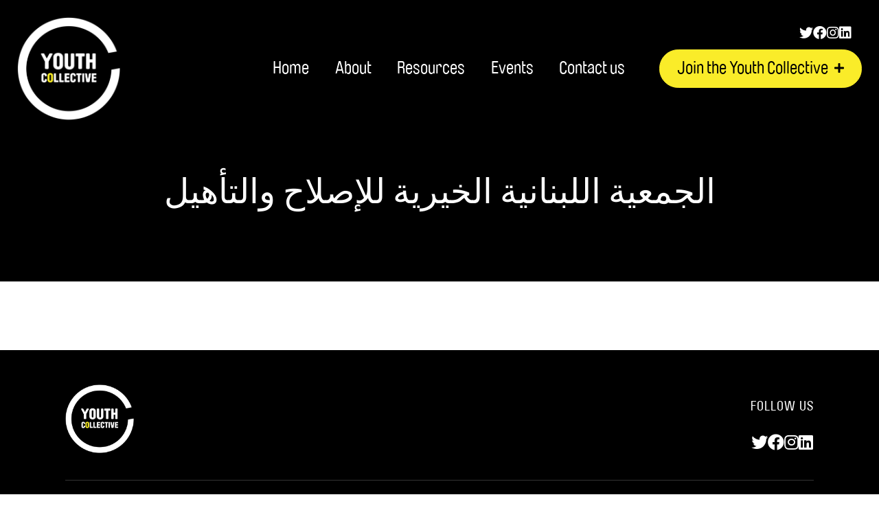

--- FILE ---
content_type: text/css
request_url: https://youthcollective.restlessdevelopment.org/wp-content/plugins/simple-blog-card/template/simpleblogcard.css?ver=1.00
body_size: 506
content:
/**
 * Simple Blog Card
 * 
 * @package    Simple Blog Card
 * @subpackage simpleblogcard.css
/*  Copyright (c) 2019- Katsushi Kawamori (email : dodesyoswift312@gmail.com)
    This program is free software; you can redistribute it and/or modify
    it under the terms of the GNU General Public License as published by
    the Free Software Foundation; version 2 of the License.

    This program is distributed in the hope that it will be useful,
    but WITHOUT ANY WARRANTY; without even the implied warranty of
    MERCHANTABILITY or FITNESS FOR A PARTICULAR PURPOSE.  See the
    GNU General Public License for more details.

    You should have received a copy of the GNU General Public License
    along with this program; if not, write to the Free Software
    Foundation, Inc., 59 Temple Place, Suite 330, Boston, MA  02111-1307  USA
*/

.simpleblogcard_wrap {
  border: 1px solid #ddd;
  word-wrap: break-word;
  max-width: 100%;
  border-radius: 5px;
  margin: 30px;
}
.simpleblogcard_inner {
  line-height: 120%;
  padding: 10px;
}


--- FILE ---
content_type: text/css
request_url: https://youthcollective.restlessdevelopment.org/wp-content/plugins/mpl-publisher/assets/css/mpl-widget.css?ver=6.8.3
body_size: 158
content:
.shortcode_mpl_publisher {
  margin-bottom: 20px;
}

.widget_mpl_publisher > section {
  text-align: center;
  line-height: 1.42857143;
  font-weight: 400;
}

.widget_mpl_publisher > section > h5 {
  margin: 5px 0;
}

.widget_mpl_publisher > section > form,
.widget_mpl_publisher > section > p {
  margin: 0 0 5px;
  font-size: 90%;
}

.widget_mpl_publisher > section > p.book-links > a {
  display: inline-block;
  margin: 0 auto;
  text-decoration: none;
  border: 0;
}

.widget_mpl_publisher > section img.book-cover {
  margin: 0 auto;
}

.widget_mpl_publisher > section button.btn {
  display: inline-block;
  margin-bottom: 0;
}

--- FILE ---
content_type: text/css
request_url: https://youthcollective.restlessdevelopment.org/wp-content/themes/restless/style.css?ver=1752591910
body_size: 18633
content:
/*!
Theme Name: 	Restless
Version: 		1.0
Author: 		Stomp
*/@-ms-viewport{width:device-width}.visible-lg,.visible-lg-block,.visible-lg-inline,.visible-lg-inline-block,.visible-md,.visible-md-block,.visible-md-inline,.visible-md-inline-block,.visible-print,.visible-print-block,.visible-print-inline,.visible-print-inline-block,.visible-sm,.visible-sm-block,.visible-sm-inline,.visible-sm-inline-block,.visible-xs,.visible-xs-block,.visible-xs-inline,.visible-xs-inline-block{display:none!important}@media (max-width:767px){.visible-xs{display:block!important}table.visible-xs{display:table}tr.visible-xs{display:table-row!important}td.visible-xs,th.visible-xs{display:table-cell!important}}@media (max-width:767px){.visible-xs-block{display:block!important}}@media (max-width:767px){.visible-xs-inline{display:inline!important}}@media (max-width:767px){.visible-xs-inline-block{display:inline-block!important}}@media (min-width:768px) and (max-width:991px){.visible-sm{display:block!important}table.visible-sm{display:table}tr.visible-sm{display:table-row!important}td.visible-sm,th.visible-sm{display:table-cell!important}}@media (min-width:768px) and (max-width:991px){.visible-sm-block{display:block!important}}@media (min-width:768px) and (max-width:991px){.visible-sm-inline{display:inline!important}}@media (min-width:768px) and (max-width:991px){.visible-sm-inline-block{display:inline-block!important}}@media (min-width:992px) and (max-width:1199px){.visible-md{display:block!important}table.visible-md{display:table}tr.visible-md{display:table-row!important}td.visible-md,th.visible-md{display:table-cell!important}}@media (min-width:992px) and (max-width:1199px){.visible-md-block{display:block!important}}@media (min-width:992px) and (max-width:1199px){.visible-md-inline{display:inline!important}}@media (min-width:992px) and (max-width:1199px){.visible-md-inline-block{display:inline-block!important}}@media (min-width:1200px){.visible-lg{display:block!important}table.visible-lg{display:table}tr.visible-lg{display:table-row!important}td.visible-lg,th.visible-lg{display:table-cell!important}}@media (min-width:1200px){.visible-lg-block{display:block!important}}@media (min-width:1200px){.visible-lg-inline{display:inline!important}}@media (min-width:1200px){.visible-lg-inline-block{display:inline-block!important}}@media (max-width:767px){.hidden-xs{display:none!important}}@media (min-width:768px) and (max-width:991px){.hidden-sm{display:none!important}}@media (min-width:992px) and (max-width:1199px){.hidden-md{display:none!important}}@media (min-width:1200px){.hidden-lg{display:none!important}}@media print{.visible-print{display:block!important}table.visible-print{display:table}tr.visible-print{display:table-row!important}td.visible-print,th.visible-print{display:table-cell!important}}@media print{.visible-print-block{display:block!important}}@media print{.visible-print-inline{display:inline!important}}@media print{.visible-print-inline-block{display:inline-block!important}}@media print{.hidden-print{display:none!important}}.container,.container-fluid,.wp-block-image.size-full figcaption{margin-right:auto;margin-left:auto;padding-left:15px;padding-right:15px}@media (min-width:768px){.container,.wp-block-image.size-full figcaption{width:750px}}@media (min-width:992px){.container,.wp-block-image.size-full figcaption{width:970px}}@media (min-width:1200px){.container,.wp-block-image.size-full figcaption{width:1170px}}.row{margin-left:-15px;margin-right:-15px}.col,.col-lg-1,.col-lg-10,.col-lg-11,.col-lg-12,.col-lg-2,.col-lg-3,.col-lg-4,.col-lg-5,.col-lg-6,.col-lg-7,.col-lg-8,.col-lg-9,.col-md-1,.col-md-10,.col-md-11,.col-md-12,.col-md-2,.col-md-3,.col-md-4,.col-md-5,.col-md-6,.col-md-7,.col-md-8,.col-md-9,.col-sm-1,.col-sm-10,.col-sm-11,.col-sm-12,.col-sm-2,.col-sm-3,.col-sm-4,.col-sm-5,.col-sm-6,.col-sm-7,.col-sm-8,.col-sm-9,.col-xs-1,.col-xs-10,.col-xs-11,.col-xs-12,.col-xs-2,.col-xs-3,.col-xs-4,.col-xs-5,.col-xs-6,.col-xs-7,.col-xs-8,.col-xs-9{position:relative;min-height:1px;padding-left:15px;padding-right:15px}.col,.col-xs-1,.col-xs-10,.col-xs-11,.col-xs-12,.col-xs-2,.col-xs-3,.col-xs-4,.col-xs-5,.col-xs-6,.col-xs-7,.col-xs-8,.col-xs-9{float:left}.col-xs-12{width:100%}.col-xs-11{width:91.66666667%}.col-xs-10{width:83.33333333%}.col-xs-9{width:75%}.col-xs-8{width:66.66666667%}.col-xs-7{width:58.33333333%}.col-xs-6{width:50%}.col-xs-5{width:41.66666667%}.col-xs-4{width:33.33333333%}.col-xs-3{width:25%}.col-xs-2{width:16.66666667%}.col-xs-1{width:8.33333333%}.col-xs-pull-12{right:100%}.col-xs-pull-11{right:91.66666667%}.col-xs-pull-10{right:83.33333333%}.col-xs-pull-9{right:75%}.col-xs-pull-8{right:66.66666667%}.col-xs-pull-7{right:58.33333333%}.col-xs-pull-6{right:50%}.col-xs-pull-5{right:41.66666667%}.col-xs-pull-4{right:33.33333333%}.col-xs-pull-3{right:25%}.col-xs-pull-2{right:16.66666667%}.col-xs-pull-1{right:8.33333333%}.col-xs-pull-0{right:auto}.col-xs-push-12{left:100%}.col-xs-push-11{left:91.66666667%}.col-xs-push-10{left:83.33333333%}.col-xs-push-9{left:75%}.col-xs-push-8{left:66.66666667%}.col-xs-push-7{left:58.33333333%}.col-xs-push-6{left:50%}.col-xs-push-5{left:41.66666667%}.col-xs-push-4{left:33.33333333%}.col-xs-push-3{left:25%}.col-xs-push-2{left:16.66666667%}.col-xs-push-1{left:8.33333333%}.col-xs-push-0{left:auto}.col-xs-offset-12{margin-left:100%}.col-xs-offset-11{margin-left:91.66666667%}.col-xs-offset-10{margin-left:83.33333333%}.col-xs-offset-9{margin-left:75%}.col-xs-offset-8{margin-left:66.66666667%}.col-xs-offset-7{margin-left:58.33333333%}.col-xs-offset-6{margin-left:50%}.col-xs-offset-5{margin-left:41.66666667%}.col-xs-offset-4{margin-left:33.33333333%}.col-xs-offset-3{margin-left:25%}.col-xs-offset-2{margin-left:16.66666667%}.col-xs-offset-1{margin-left:8.33333333%}.col-xs-offset-0{margin-left:0}@media (min-width:768px){.col,.col-sm-1,.col-sm-10,.col-sm-11,.col-sm-12,.col-sm-2,.col-sm-3,.col-sm-4,.col-sm-5,.col-sm-6,.col-sm-7,.col-sm-8,.col-sm-9{float:left}.col-sm-12{width:100%}.col-sm-11{width:91.66666667%}.col-sm-10{width:83.33333333%}.col-sm-9{width:75%}.col-sm-8{width:66.66666667%}.col-sm-7{width:58.33333333%}.col-sm-6{width:50%}.col-sm-5{width:41.66666667%}.col-sm-4{width:33.33333333%}.col-sm-3{width:25%}.col-sm-2{width:16.66666667%}.col-sm-1{width:8.33333333%}.col-sm-pull-12{right:100%}.col-sm-pull-11{right:91.66666667%}.col-sm-pull-10{right:83.33333333%}.col-sm-pull-9{right:75%}.col-sm-pull-8{right:66.66666667%}.col-sm-pull-7{right:58.33333333%}.col-sm-pull-6{right:50%}.col-sm-pull-5{right:41.66666667%}.col-sm-pull-4{right:33.33333333%}.col-sm-pull-3{right:25%}.col-sm-pull-2{right:16.66666667%}.col-sm-pull-1{right:8.33333333%}.col-sm-pull-0{right:auto}.col-sm-push-12{left:100%}.col-sm-push-11{left:91.66666667%}.col-sm-push-10{left:83.33333333%}.col-sm-push-9{left:75%}.col-sm-push-8{left:66.66666667%}.col-sm-push-7{left:58.33333333%}.col-sm-push-6{left:50%}.col-sm-push-5{left:41.66666667%}.col-sm-push-4{left:33.33333333%}.col-sm-push-3{left:25%}.col-sm-push-2{left:16.66666667%}.col-sm-push-1{left:8.33333333%}.col-sm-push-0{left:auto}.col-sm-offset-12{margin-left:100%}.col-sm-offset-11{margin-left:91.66666667%}.col-sm-offset-10{margin-left:83.33333333%}.col-sm-offset-9{margin-left:75%}.col-sm-offset-8{margin-left:66.66666667%}.col-sm-offset-7{margin-left:58.33333333%}.col-sm-offset-6{margin-left:50%}.col-sm-offset-5{margin-left:41.66666667%}.col-sm-offset-4{margin-left:33.33333333%}.col-sm-offset-3{margin-left:25%}.col-sm-offset-2{margin-left:16.66666667%}.col-sm-offset-1{margin-left:8.33333333%}.col-sm-offset-0{margin-left:0}}@media (min-width:992px){.col,.col-md-1,.col-md-10,.col-md-11,.col-md-12,.col-md-2,.col-md-3,.col-md-4,.col-md-5,.col-md-6,.col-md-7,.col-md-8,.col-md-9{float:left}.col-md-12{width:100%}.col-md-11{width:91.66666667%}.col-md-10{width:83.33333333%}.col-md-9{width:75%}.col-md-8{width:66.66666667%}.col-md-7{width:58.33333333%}.col-md-6{width:50%}.col-md-5{width:41.66666667%}.col-md-4{width:33.33333333%}.col-md-3{width:25%}.col-md-2{width:16.66666667%}.col-md-1{width:8.33333333%}.col-md-pull-12{right:100%}.col-md-pull-11{right:91.66666667%}.col-md-pull-10{right:83.33333333%}.col-md-pull-9{right:75%}.col-md-pull-8{right:66.66666667%}.col-md-pull-7{right:58.33333333%}.col-md-pull-6{right:50%}.col-md-pull-5{right:41.66666667%}.col-md-pull-4{right:33.33333333%}.col-md-pull-3{right:25%}.col-md-pull-2{right:16.66666667%}.col-md-pull-1{right:8.33333333%}.col-md-pull-0{right:auto}.col-md-push-12{left:100%}.col-md-push-11{left:91.66666667%}.col-md-push-10{left:83.33333333%}.col-md-push-9{left:75%}.col-md-push-8{left:66.66666667%}.col-md-push-7{left:58.33333333%}.col-md-push-6{left:50%}.col-md-push-5{left:41.66666667%}.col-md-push-4{left:33.33333333%}.col-md-push-3{left:25%}.col-md-push-2{left:16.66666667%}.col-md-push-1{left:8.33333333%}.col-md-push-0{left:auto}.col-md-offset-12{margin-left:100%}.col-md-offset-11{margin-left:91.66666667%}.col-md-offset-10{margin-left:83.33333333%}.col-md-offset-9{margin-left:75%}.col-md-offset-8{margin-left:66.66666667%}.col-md-offset-7{margin-left:58.33333333%}.col-md-offset-6{margin-left:50%}.col-md-offset-5{margin-left:41.66666667%}.col-md-offset-4{margin-left:33.33333333%}.col-md-offset-3{margin-left:25%}.col-md-offset-2{margin-left:16.66666667%}.col-md-offset-1{margin-left:8.33333333%}.col-md-offset-0{margin-left:0}}@media (min-width:1200px){.col,.col-lg-1,.col-lg-10,.col-lg-11,.col-lg-12,.col-lg-2,.col-lg-3,.col-lg-4,.col-lg-5,.col-lg-6,.col-lg-7,.col-lg-8,.col-lg-9{float:left}.col-lg-12{width:100%}.col-lg-11{width:91.66666667%}.col-lg-10{width:83.33333333%}.col-lg-9{width:75%}.col-lg-8{width:66.66666667%}.col-lg-7{width:58.33333333%}.col-lg-6{width:50%}.col-lg-5{width:41.66666667%}.col-lg-4{width:33.33333333%}.col-lg-3{width:25%}.col-lg-2{width:16.66666667%}.col-lg-1{width:8.33333333%}.col-lg-pull-12{right:100%}.col-lg-pull-11{right:91.66666667%}.col-lg-pull-10{right:83.33333333%}.col-lg-pull-9{right:75%}.col-lg-pull-8{right:66.66666667%}.col-lg-pull-7{right:58.33333333%}.col-lg-pull-6{right:50%}.col-lg-pull-5{right:41.66666667%}.col-lg-pull-4{right:33.33333333%}.col-lg-pull-3{right:25%}.col-lg-pull-2{right:16.66666667%}.col-lg-pull-1{right:8.33333333%}.col-lg-pull-0{right:auto}.col-lg-push-12{left:100%}.col-lg-push-11{left:91.66666667%}.col-lg-push-10{left:83.33333333%}.col-lg-push-9{left:75%}.col-lg-push-8{left:66.66666667%}.col-lg-push-7{left:58.33333333%}.col-lg-push-6{left:50%}.col-lg-push-5{left:41.66666667%}.col-lg-push-4{left:33.33333333%}.col-lg-push-3{left:25%}.col-lg-push-2{left:16.66666667%}.col-lg-push-1{left:8.33333333%}.col-lg-push-0{left:auto}.col-lg-offset-12{margin-left:100%}.col-lg-offset-11{margin-left:91.66666667%}.col-lg-offset-10{margin-left:83.33333333%}.col-lg-offset-9{margin-left:75%}.col-lg-offset-8{margin-left:66.66666667%}.col-lg-offset-7{margin-left:58.33333333%}.col-lg-offset-6{margin-left:50%}.col-lg-offset-5{margin-left:41.66666667%}.col-lg-offset-4{margin-left:33.33333333%}.col-lg-offset-3{margin-left:25%}.col-lg-offset-2{margin-left:16.66666667%}.col-lg-offset-1{margin-left:8.33333333%}.col-lg-offset-0{margin-left:0}}.clearfix,.clearfix:after,.clearfix:before,.container-fluid:after,.container-fluid:before,.container:after,.container:before,.row:after,.row:before{content:" ";display:table}.clearfix:after,.container-fluid:after,.container:after,.row:after{clear:both}.center-block{display:block;margin-left:auto;margin-right:auto}.pull-right{float:right!important}.pull-left{float:left!important}*,:after,:before{-webkit-box-sizing:border-box;-moz-box-sizing:border-box;box-sizing:border-box}.flat-menu{margin:0;padding:0;list-style-type:none}.flat-menu li{float:left}.transition{transition:.2s all}.vertical-align{position:relative;top:50%;transform:translateY(-50%)}.box-shadow{box-shadow:0 2px 8px 0 rgba(153,153,153,.1)}.cf:after,.cf:before{display:table;content:"";line-height:0}.cf:after{clear:both}.results{display:flex}@media only screen and (max-width:990px){.results{max-width:600px;margin:0 auto;display:block}}.results h3{font-size:2.5rem;line-height:3rem}.results .filters{flex:1;padding:62.5px 62.5px 37.5px;max-width:35%;border-right:1px solid #e5e5e5}@media only screen and (max-width:1200px){.results .filters{padding:37.5px;padding-right:62.5px}}@media only screen and (max-width:990px){.results .filters{border:0;max-width:100%;padding:25px 0 0}}.results .filters .filters-reset:hover{cursor:pointer}.results .filters .filters-header{display:flex;align-items:center;justify-content:space-between;font-size:16px;font-weight:700}.results .filters .filters-header .toggle-filters,.results .filters .filters-header .toggle-filters span.hide{display:none}@media only screen and (max-width:990px){.results .filters .filters-header .toggle-filters{display:block}}.results .filters .filters-body{margin-top:50px}@media only screen and (max-width:990px){.results .filters .filters-body{display:none}}.results .organisations{flex:1;padding:62.5px 75px 75px}@media only screen and (max-width:1200px){.results .organisations{padding:37.5px 50px 62.5px}}@media only screen and (max-width:990px){.results .organisations{border-top:1px solid #e5e5e5;padding:37.5px 0 62.5px}}.results .organisations .organisation{box-shadow:0 15px 15px -15px #e5e5e5;margin:37.5px 0 62.5px;padding-bottom:25px}.results .organisations .organisation .email,.results .organisations .organisation .support-link,.results .organisations .organisation .website{display:inline-block;margin-right:30px}.results .organisations .organisation .email i,.results .organisations .organisation .support-link i,.results .organisations .organisation .website i{font-size:16px;margin-left:2px}.results .organisations .organisation p{margin:18.75px 0}@media only screen and (max-width:990px){.results .organisations .organisation p{margin:6.25px 0}}.results .organisations .organisation p.label{margin:12.5px 0 0;padding:12.5px 0 0;border-top:1px solid #e5e5e5;font-size:16px}.results .organisations .organisation p.value{margin:6.25px 0;font-family:BrauerNeueBlack;font-size:20px;line-height:26px}.results .organisations .organisation .icon{display:inline-block}.results .organisations .organisation .icon img{width:20px;margin:5px 5px 5px 0}.results .organisations .organisation:last-of-type{border:0}.results .facetwp-facet-resource-pagination{text-align:center;margin-bottom:0}.results .facetwp-load-more{color:#000;border:1px solid #000;background:#fff;font-size:1.8rem;line-height:3rem;font-weight:400;font-family:Roboto,sans-serif;padding:4px 20px;margin-top:30px;cursor:pointer}.results .facetwp-pager{text-align:center}.results .facetwp-pager ul{padding:0;margin:0;list-style-type:none;display:flex;justify-content:space-between}.results .facetwp-pager ul li{text-align:center;color:#999;border:1px solid #999}.results .facetwp-pager ul li.next{margin-left:auto}.results .facetwp-pager ul li:hover{color:#000;border:1px solid #000}.results .facetwp-pager ul li a{margin:0;padding:4px 8px}.results .facetwp-pager ul li i{position:relative;top:-1px;margin:0 2px;font-size:12px}.custom-loader{display:none;position:fixed;bottom:10px;right:20px}.search{padding:50px 25px;border-bottom:1px solid #e5e5e5}@media only screen and (max-width:990px){.search{padding:25px}}.search .facetwp-type-autocomplete{position:relative;margin:0 auto;max-width:780px}@media only screen and (max-width:990px){.search .facetwp-type-autocomplete{max-width:600px;margin:0 auto}}.search .facetwp-type-autocomplete .facetwp-autocomplete{outline:0;-webkit-appearance:none;font-family:BrauerNeue;border-radius:27.5px;width:100%;border:3px solid #faec29;padding:12.5px 18.75px;max-width:100%;color:#000;font-size:25px}.search .facetwp-type-autocomplete .facetwp-autocomplete::placeholder{color:#CCC}@media only screen and (max-width:767px){.search .facetwp-type-autocomplete .facetwp-autocomplete{font-size:22px}}.search .facetwp-type-autocomplete .facetwp-autocomplete-update{position:absolute;-webkit-appearance:none;font-size:25px;font-family:BrauerNeue;right:0;border:0;padding:15px 37.5px;border-radius:27.5px;background:#faec29}.search .facetwp-type-autocomplete .facetwp-autocomplete-update:hover{background-color:#fbf05b;cursor:pointer}.facet-section{font-size:16px;line-height:24px;margin:25px 0}@media only screen and (max-width:990px){.facet-section{margin-top:0}}.facet-section label,.facet-section p{display:block;font-family:BrauerNeue;font-size:20px;line-height:30px;margin:6.25px 0}.facet-section .facetwp-checkbox,.facet-section .facetwp-radio{margin:12.5px 0;padding-left:25px}.facet-section .facetwp-checkbox.checked,.facet-section .facetwp-radio.checked{font-weight:700}.facet-section select{border:1px solid #000;-webkit-appearance:none;border-radius:0;background:url("data:image/svg+xml;utf8,<svg viewBox='0 0 140 140' width='16' height='16' xmlns='http://www.w3.org/2000/svg'><g><path d='m121.3,34.6c-1.6-1.6-4.2-1.6-5.8,0l-51,51.1-51.1-51.1c-1.6-1.6-4.2-1.6-5.8,0-1.6,1.6-1.6,4.2 0,5.8l53.9,53.9c0.8,0.8 1.8,1.2 2.9,1.2 1,0 2.1-0.4 2.9-1.2l53.9-53.9c1.7-1.6 1.7-4.2 0.1-5.8z' fill='black'/></g></svg>") right 10px top 55% no-repeat;width:100%;font-size:16px;padding:10px}.facetwp-selections{padding:0;margin:18.75px 0 0}.facetwp-selections ul{margin:0;padding:0}.facetwp-selections ul li{padding:12.5px 12.5px 12.5px 18.75px;border-radius:27.5px;font-size:15px;line-height:21px;display:inline-block;background-color:#faec29;margin-bottom:6.25px;margin-right:6.25px}.facetwp-selections button{background-color:transparent}.facetwp-reset{display:none;border:0;padding:0;margin:12.5px 0;background-color:transparent;font-size:16px;text-decoration:underline}@media only screen and (max-width:990px){.facetwp-reset{margin-bottom:40px}}.add-organisation-button{padding-top:40px;margin-top:10px;border-top:1px solid #e5e5e5}@media only screen and (max-width:990px){.add-organisation-button{display:none}}.results-header{display:flex;align-items:center;justify-content:space-between}.facetwp-count{font-size:15px}.facetwp-count .facetwp-counts{display:inline}.facetwp-count span{text-transform:lowercase}.page-title.resources-page-title{padding:50px 0}.resources-browse-by-theme{text-align:center}.resources-browse-by-theme h3{color:#fff;margin-bottom:45px}.resources-browse-by-theme .topics{display:flex;gap:20px;justify-content:center;flex-wrap:wrap}.resources-browse-by-theme .topics a{text-decoration:none;width:165px;display:block}.resources-browse-by-theme article{background:#333;color:#fff;display:flex;flex-direction:column;align-items:center;justify-content:center;border-radius:5px;padding-top:40px;padding-bottom:20px}.resources-browse-by-theme article h6{font-size:2rem;line-height:3rem;text-decoration:none;color:#fff;text-align:center}.resources-browse-by-theme article .icon{font-size:5rem;line-height:6rem;margin-bottom:30px}.resources-browse-by-theme article:hover{background:#fff}.resources-browse-by-theme article:hover .icon,.resources-browse-by-theme article:hover h6{color:#000}.resources-results-header{border-bottom:1px solid #e5e5e5;padding-top:50px;padding-bottom:39px}.resources-results-header .wrapper{display:flex;justify-content:space-between;align-items:center}.resources-results-header .facetwp-count{text-transform:lowercase}.resources-results-header .facetwp-count>*{display:inline}.resources-results{overflow-x:hidden}.resources-results .filters{padding:50px 0}.resources-results .filters .facetwp-selection-label{display:none}.resources-results .filters .facetwp-reset{display:block;margin-right:auto;margin-left:auto;cursor:pointer}.resources-results .filters .facetwp-selections ul li{padding:0;border-radius:0;background-color:transparent;margin:0}.resources-results .filters .facetwp-selections ul li .facetwp-selection-value{padding:12.5px 27.5px 12.5px 18.75px;border-radius:27.5px;font-size:15px;line-height:21px;display:inline-block;background-color:#faec29;margin-bottom:6.25px;margin-right:6.25px;background-position:right 10px center}.resources-results .filters .facetwp-checkbox{background:url(img/resources-facet-checkbox-bg.png) left center no-repeat;background-size:27px;padding-left:40px;line-height:26px}.resources-results .filters .facetwp-checkbox.checked{background-image:url(img/resources-facet-checkbox-bg-checked.png)}.resources-results .facet-section{margin:0 0 50px}.resources-results h6{font-size:2rem;font-weight:400;line-height:3rem;margin-bottom:20px}.resources-results .resources{flex:1;padding:0}@media only screen and (max-width:990px){.resources-results .resources{padding-left:0}}.resources-results .resource{padding:50px 0 50px 112.5px;position:relative}.resources-results .resource p{margin:0}@media only screen and (max-width:990px){.resources-results .resource{padding-left:0}}.resources-results .separator{margin:0 -9999rem 0 0;background-color:#e5e5e5;height:1px}.resources-results h2{font-size:3.5rem;line-height:4.5rem;margin-bottom:20px}.resources-results h2 a{text-decoration:none}.resources-results .topic-labels span{padding:3px 10px;border-radius:5px;font-size:15px;line-height:21px;display:inline-block;background-color:#faec29;margin-bottom:10px;margin-right:10px}.resources-results .resource-entry{display:flex;gap:40px}.resources-results .resource-entry .resource-thumb img{width:160px;height:auto;border-radius:5px}@media only screen and (max-width:990px){.resources-results .resource-entry{flex-direction:column;gap:10px}.resources-results .resource-entry .resource-thumb img{width:100%}}.resources-results .featured{margin-bottom:10px}.map-navigation{padding:50px 25px 25px;background-color:#000}@media only screen and (max-width:767px){.map-navigation{padding:12.5px}}.map-navigation p{font-family:BrauerNeueBlack;font-size:30px;line-height:40px;text-align:center;max-width:1000px;margin:0 auto;color:#FFF}@media only screen and (max-width:767px){.map-navigation p{font-size:22px;line-height:30px}}.map-navigation .map-nav{max-width:1100px;margin:20px auto 0}.map-navigation .map-nav .bubble{display:block;text-decoration:none;padding:20px;border-radius:5px;background-color:#333}.map-navigation .map-nav .bubble h3{margin:0 0 5px;color:#FFF;font-size:20px;line-height:26px}.map-navigation .map-nav .bubble p{font-family:Roboto,sans-serif;margin:0;text-align:left;font-size:15px;line-height:20px}.map-navigation .map-nav .bubble.selected,.map-navigation .map-nav .bubble:hover{background-color:#FFF}.map-navigation .map-nav .bubble.selected h3,.map-navigation .map-nav .bubble.selected p,.map-navigation .map-nav .bubble:hover h3,.map-navigation .map-nav .bubble:hover p{color:#333}#map{position:relative;background-color:#000}#map h1{color:#FFF;text-align:center}#map .key{color:#FFF;position:absolute;left:70px;bottom:20px;width:150px;font-size:15px}@media only screen and (max-width:1200px){#map .key{left:40px}}@media only screen and (max-width:990px){#map .key{left:20px}}@media only screen and (max-width:767px){#map .key{width:auto;max-width:340px;margin:0 auto;padding-top:40px;position:relative}#map .key .legends{margin-top:10px;columns:2}}#map .key p{font-size:15px;margin:5px 0;line-height:20px;font-weight:90}#map .key .legend{display:flex;align-items:center}#map .key .legend .colour-block{background-color:#FFF;width:30px;height:20px;margin-right:10px}#map .key .legend .colour-block.level-1{background-color:#CCFDFB}#map .key .legend .colour-block.level-1.covid{background-color:#8EFF98}#map .key .legend .colour-block.level-2{background-color:#A7EBF5}#map .key .legend .colour-block.level-2.covid{background-color:#5bd465}#map .key .legend .colour-block.level-3{background-color:#44C1CF}#map .key .legend .colour-block.level-3.covid{background-color:#42BB4C}#map .key .legend .colour-block.level-4{background-color:#3899AB}#map .key .legend .colour-block.level-4.covid{background-color:#28A132}#map .key .legend .colour-block.level-5{background-color:#296F7D}#map .key .legend label{color:#DDD;line-height:26px}#map .key.large{width:220px}@media only screen and (max-width:767px){#map .key.large .legends{columns:1}}#map .country-dropdown{display:none;margin:0 auto;max-width:300px}@media only screen and (max-width:767px){#map .country-dropdown{display:block}}#map .country-dropdown label{display:block;color:#FFF;font-family:BrauerNeue;font-size:20px;line-height:30px;margin:6.25px 0}#map .country-dropdown select{border-radius:0;-webkit-appearance:none;border:0;background:url("data:image/svg+xml;utf8,<svg viewBox='0 0 140 140' width='16' height='16' xmlns='http://www.w3.org/2000/svg'><g><path d='m121.3,34.6c-1.6-1.6-4.2-1.6-5.8,0l-51,51.1-51.1-51.1c-1.6-1.6-4.2-1.6-5.8,0-1.6,1.6-1.6,4.2 0,5.8l53.9,53.9c0.8,0.8 1.8,1.2 2.9,1.2 1,0 2.1-0.4 2.9-1.2l53.9-53.9c1.7-1.6 1.7-4.2 0.1-5.8z' fill='black'/></g></svg>") right 10px top 55% no-repeat #fff;width:100%;font-size:16px;padding:10px}#map #vmap{width:100%;height:700px}@media only screen and (max-width:1200px){#map #vmap{height:600px}}@media only screen and (max-width:990px){#map #vmap{height:500px}}@media only screen and (max-width:767px){#map #vmap{height:350px}}@media only screen and (max-width:401px){#map #vmap{height:250px}}.country-information-mobile{display:none;margin-top:30px;color:#FFF}.country-information-mobile h3{color:#FFF}.country-information-mobile cite{display:block;font-weight:700;margin:-10px 0 30px}.country-information-mobile .button{width:100%;text-align:center}.info-container{position:relative}.country-information-container{display:none;position:absolute;top:0;left:0;width:100%;height:100%;color:#FFF;z-index:100;padding:0 80px}.country-information-container .close{float:right;margin-top:10px;color:#FFF;font-size:50px;text-decoration:none}.country-information-container img{max-width:100%;object-fit:cover}.country-information-container h2{color:#FFF}.country-information-container .info{top:0;width:400px;height:100%;background-color:rgba(0,0,0,.9);position:absolute;padding:50px}.country-information-container .info .intro{font-size:26px;line-height:33px}.country-information-container .info cite{display:block;font-weight:700;margin:-10px 0 50px}.owl-dots{margin-bottom:0;text-align:center}.owl-dots button{width:40px;height:6px;background-color:#333!important;margin-right:10px}.owl-dots button.active{background-color:#FFF!important}.map-updating{display:none}.map-updating .inner{background-color:#333;color:#FFF;position:fixed;bottom:10px;right:10px;padding:5px;border-radius:5px;display:flex;align-items:center;vertical-align:center}.map-updating img{max-width:75px}@media only screen and (max-width:767px){.map-updating img{max-width:40px}}.owl-carousel:not(.owl-loaded){opacity:0}.jqvmap-label{position:absolute;display:none;border-radius:3px;background:#faec29;font-size:16px;padding:5px 10px;pointer-events:none}.jqvmap-pin{pointer-events:none}.jqvmap-zoomin,.jqvmap-zoomout{position:absolute;left:10px;-webkit-border-radius:3px;-moz-border-radius:3px;border-radius:3px;background:#000;padding:3px;color:#fff;width:10px;height:10px;cursor:pointer;line-height:10px;text-align:center}.jqvmap-zoomin{top:10px}.jqvmap-zoomout{top:30px}.page-title{padding:50px 0 100px;background-color:#000;text-align:center}@media only screen and (max-width:767px){.page-title{padding:25px 0 50px}}.page-title h1{text-transform:uppercase;color:#FFF}@media only screen and (max-width:767px){.page-title h1{font-size:4rem;line-height:5rem}}.content{margin:0 auto}.content:first-child{padding-top:50px}.content:not(.full)>*{margin-bottom:30px;margin-left:16.6666%;margin-right:16.6666%}.content.full{padding:!important;max-width:1920px}.content img{width:100%;height:auto}@media only screen and (max-width:767px){.content{padding:12.5px 0}}.content .wp-block-image{padding:0;margin:30px 0}.content .wp-block-image figcaption{margin:0;font-size:15px;text-align:right}.curved{position:relative;background:#000;height:50px;border-bottom-left-radius:50% 40%;border-bottom-right-radius:50% 40%}.page-title.with-tabs{justify-content:space-between;display:flex;flex-direction:column;padding:50px 0 0}.tabs{display:flex;margin-top:60px;margin-left:16.666%;margin-right:16.666%}.tab-button{padding:12px 25px 1rem;border-top-left-radius:6px;border-top-right-radius:6px;background:#000;color:#fff;font-family:BrauerNeue;font-size:25px;border:none;cursor:pointer;margin-right:5px}.tab-button.active{background:#fff;color:#000}.tab-content{display:none}.tab-content form{margin-left:0;margin-right:auto}.tab-content.active{display:block}.latest{padding:50px 0;background-color:#000}.latest .latest-posts{text-align:center}.latest .latest-posts h2{font-family:BrauerNeueBlack;font-size:40px;line-height:50px;margin-bottom:50px;color:#000}@media only screen and (max-width:767px){.latest .latest-posts h2{font-size:30px;line-height:40px;margin-bottom:30px}}.latest .latest-posts .latest-posts-grid{display:grid;grid-template-columns:repeat(3,1fr);gap:30px;max-width:1200px;margin:0 auto}@media only screen and (max-width:991px){.latest .latest-posts .latest-posts-grid{grid-template-columns:repeat(2,1fr);gap:20px}}@media only screen and (max-width:767px){.latest .latest-posts .latest-posts-grid{grid-template-columns:1fr;gap:20px}}.latest .latest-posts .latest-post-item{background:#fff;border-radius:8px;overflow:hidden;box-shadow:0 2px 10px rgba(0,0,0,.1);transition:transform .3s ease,box-shadow .3s ease}.latest .latest-posts .latest-post-item:hover{transform:translateY(-5px);box-shadow:0 5px 20px rgba(0,0,0,.15)}.latest .latest-posts .latest-post-link{display:block;text-decoration:none;color:inherit;height:100%}.latest .latest-posts .latest-post-thumbnail{position:relative;overflow:hidden}.latest .latest-posts .latest-post-thumbnail .post-type{position:absolute;top:10px;left:10px;background:#faec29;color:#000;padding:4px 10px;border-radius:12px;font-weight:600;text-transform:uppercase;letter-spacing:.5px;font-size:11px;z-index:2}.latest .latest-posts .latest-post-thumbnail img{width:100%;height:200px;object-fit:cover;transition:transform .3s ease}.latest .latest-posts .latest-post-thumbnail:hover img{transform:scale(1.05)}.latest .latest-posts .latest-post-content{padding:10px}.latest .latest-posts .latest-post-meta{display:flex;justify-content:flex-end;align-items:center;margin-bottom:10px;font-size:12px;color:#666}.latest .latest-posts .latest-post-title{font-family:BrauerNeue;font-size:18px;line-height:24px;margin:0 0 10px;color:#000;font-weight:600}@media only screen and (max-width:767px){.latest .latest-posts .latest-post-title{font-size:16px;line-height:22px}}.latest .latest-posts .no-posts{grid-column:-1;text-align:center;padding:40px;color:#666}.form-switcher{display:flex;margin-top:60px;margin-left:16.666%;margin-right:16.666%}.form-switcher a{padding:12px 25px 1rem;border-radius:6px 6px 0 0;background:#000;color:#fff!important;font-family:BrauerNeue;font-size:25px;border:none;cursor:pointer;margin-right:5px;text-decoration:none;transition:background .2s,color .2s;display:inline-block}.form-switcher a:hover{color:#000!important}.form-switcher a.active{background:#fff;color:#000!important}.form{margin:0 auto;max-width:550px}.form .input-field{margin:37.5px 0}.form .input-field.hidden{display:none}.form label,.form p.label{display:block;font-family:BrauerNeue;font-size:20px;line-height:27px;font-weight:600;margin:6.25px 0}.form label:hover,.form p.label:hover{cursor:pointer}.form label.checkbox,.form label.radio,.form p.label.checkbox,.form p.label.radio{font-family:Roboto,sans-serif;font-weight:400;font-size:16px;line-height:23px}.form .required{color:#db312a;margin-left:3px}.form p.description{margin:0 0 5px;font-size:16px;line-height:23px;color:#666;font-family:Roboto,sans-serif}.form input[type=text],.form input[type=email],.form input[type=url],.form select,.form textarea{width:100%;border-radius:0;-webkit-appearance:none;font-family:Roboto,sans-serif;font-size:18px!important;padding:10px!important;border:1px solid #b2b2b2}.form .select2-container .select2-selection--multiple{border-radius:0;border:1px solid #b2b2b2}.form .checkbox,.form .radio{margin:12.5px 0;display:flex}.form .checkbox input,.form .radio input{position:relative;top:5px;margin:0 10px 0 0}.form .error{color:#db312a;font-size:16px;line-height:24px;font-family:Roboto,sans-serif}.form .button:hover{cursor:pointer}.form .two-columns{columns:2;padding-top:7px}@media only screen and (max-width:767px){.form .two-columns{columns:1;padding:0}}@media only screen and (min-width:767px){.form .two-columns .checkbox:first-of-type{margin-top:0}}.button:disabled{opacity:.3;cursor:not-allowed}.organisation-name-container{position:relative}.organisation-name-container .loading{position:absolute;width:18px;height:18px;top:13px;right:13px;display:none}.organisation-exists{display:none;background:#db312a;color:#FFF;padding:10px;font-size:16px;line-height:24px;font-family:Roboto,sans-serif}.acf-form{margin:0 auto;max-width:550px}.acf-form .acf-field .acf-label{font-family:BrauerNeue;font-size:20px;line-height:27px;margin:6.25px 0}.acf-form .acf-field .acf-label label{font-weight:400}.acf-form .acf-field p.description{font-size:16px;line-height:23px;margin-bottom:15px;color:#666;font-family:Roboto,sans-serif}.acf-form .acf-taxonomy-field .categorychecklist-holder{border:0}.acf-form .acf-input i,.acf-form .acf-input-wrap i{display:none}.acf-form .acf-input input[type=text],.acf-form .acf-input input[type=email],.acf-form .acf-input input[type=url],.acf-form .acf-input select,.acf-form .acf-input textarea,.acf-form .acf-input-wrap input[type=text],.acf-form .acf-input-wrap input[type=email],.acf-form .acf-input-wrap input[type=url],.acf-form .acf-input-wrap select,.acf-form .acf-input-wrap textarea{border-radius:0;-webkit-appearance:none;font-family:Roboto,sans-serif;font-size:18px!important;padding:10px!important;border:1px solid #b2b2b2}.acf-form .acf-input .select2-selection__arrow,.acf-form .acf-input-wrap .select2-selection__arrow{top:5px!important;right:15px!important}.acf-form .acf-input .select2-container--default .select2-selection--multiple .select2-selection__arrow b,.acf-form .acf-input-wrap .select2-container--default .select2-selection--multiple .select2-selection__arrow b{border-width:10px 8px 0}.acf-form .acf-input .select2-container .select2-selection--multiple,.acf-form .acf-input-wrap .select2-container .select2-selection--multiple{min-height:42px;padding:auto 20px;border-radius:0;border:1px solid #b2b2b2}.acf-form .acf-input .select2-container.-acf .select2-selection--multiple .select2-search__field,.acf-form .acf-input-wrap .select2-container.-acf .select2-selection--multiple .select2-search__field{margin-top:7px;height:30px}.acf-form .acf-input .select2-container--default .select2-selection--multiple .select2-selection__rendered,.acf-form .acf-input-wrap .select2-container--default .select2-selection--multiple .select2-selection__rendered{padding:0 6px;line-height:28px}.acf-form .acf-input .acf-notice,.acf-form .acf-input-wrap .acf-notice{margin-bottom:0}.acf-form .acf-input ul.acf-checkbox-list,.acf-form .acf-input ul.acf-radio-list,.acf-form .acf-input-wrap ul.acf-checkbox-list,.acf-form .acf-input-wrap ul.acf-radio-list{padding:0;margin:15px 0}.acf-form .acf-input ul.acf-checkbox-list li,.acf-form .acf-input ul.acf-radio-list li,.acf-form .acf-input-wrap ul.acf-checkbox-list li,.acf-form .acf-input-wrap ul.acf-radio-list li{font-size:17px;line-height:25px;margin-bottom:8px}.acf-form .acf-input ul.acf-checkbox-list li input,.acf-form .acf-input ul.acf-radio-list li input,.acf-form .acf-input-wrap ul.acf-checkbox-list li input,.acf-form .acf-input-wrap ul.acf-radio-list li input{margin-right:6px}.acf-form .acf-field-radio.large li{margin-bottom:15px!important}.acf-form .acf-field-radio.large li label{display:flex}.acf-form .acf-field-radio.large li label input{margin:5px 10px 0 0}.acf-form .acf-field-message label{font-family:BrauerNeueBlack;font-size:3rem;margin-bottom:10px!important}.acf-form .acf-field-message .acf-input{font-size:16px;line-height:24px;color:#666;font-family:Roboto,sans-serif}.acf-fields>.acf-field{padding:15px 0!important;border:0!important}.acf-form-submit{margin:20px 0 40px}.acf-form-submit input{-webkit-appearance:none}.acf-form-submit input:hover{cursor:pointer}.alert-success{max-width:550px;padding:10px;margin:0;color:#155724;background-color:#d4edda;border-color:#c3e6cb}p.form-success{max-width:550px;padding:10px;margin:0 auto 20px;color:#155724;background-color:#d4edda;border-color:#c3e6cb}.site-foot{background-color:#000;padding:50px 0;text-align:center;margin-top:50px}.site-foot .footer-content{display:flex;justify-content:space-between;align-items:center;margin-bottom:30px}@media only screen and (max-width:990px){.site-foot .footer-content{flex-direction:column;gap:30px}}.site-foot .footer-logo img{width:100px;height:100px}.site-foot .footer-social{text-align:center}.site-foot .footer-social h3{color:#FFF;font-family:BrauerNeue;font-size:20px;margin:0 0 15px;text-transform:uppercase;letter-spacing:1px}.site-foot .footer-social .social-links{display:flex;justify-content:center;gap:20px}.site-foot .footer-social .social-links a{color:#FFF;font-size:24px;transition:color .3s ease;text-decoration:none}.site-foot .footer-social .social-links a:hover{color:#faec29}.site-foot .footer-copyright{border-top:1px solid #333;padding-top:20px}.site-foot .footer-copyright p{margin:0;font-size:15px;line-height:21px;color:#FFF}.social-media-top{position:absolute;top:0;right:0;background-color:#000;padding:8px 15px;z-index:1000;display:flex;gap:15px}.social-media-top a{color:#FFF;font-size:20px;transition:color .3s ease;text-decoration:none}.social-media-top a:hover i{color:#faec29}@media only screen and (max-width:990px){.social-media-top{display:none}}.site-head{padding:25px;background-color:#000;position:relative}.site-head .site-head-inner{max-width:1300px;margin:0 auto;display:flex;align-items:center;justify-content:space-between;position:relative}@media only screen and (max-width:990px){.site-head .site-head-inner{flex-wrap:wrap}}.site-head .site-head-inner a{color:#FFF}.site-head .site-head-inner .header-left{display:flex;align-items:center;justify-content:space-between}.site-head .site-head-inner .logo h1{width:150px;height:150px;background:url(img/logo.png);background-size:100%;text-indent:-9999px;color:#FFF}@media only screen and (max-width:767px){.site-head .site-head-inner .logo h1{width:60px;height:60px}}.site-head .site-head-inner .translation-switcher{margin-left:30px}@media only screen and (max-width:990px){.site-head .site-head-inner .translation-switcher{margin-left:20px}}.site-head .site-head-inner .translation-switcher ul{width:150px;padding:0;margin:0;list-style-type:none}.site-head .site-head-inner .translation-switcher ul li{color:#FFF}.site-head .site-head-inner .translation-switcher ul li i{margin-left:3px}.site-head .site-head-inner .translation-switcher ul li a{color:#FFF}.site-head .site-head-inner .translation-switcher ul li:hover>ul{display:block}.site-head .site-head-inner .translation-switcher ul ul{position:absolute;display:none;background-color:#000}.site-head .site-head-inner .mobile-menu-button{color:#faec29;font-size:3rem;display:none}@media only screen and (max-width:1200px){.site-head .site-head-inner .mobile-menu-button{display:block}}.site-head .site-head-inner .navigation{display:flex;align-items:center;margin-left:auto}.site-head .site-head-inner .menu{margin-right:25px}@media only screen and (max-width:1200px){.site-head .site-head-inner .menu{display:none}}.site-head .site-head-inner .menu ul{display:flex;align-items:center;justify-content:space-between}.site-head .site-head-inner .menu ul li{list-style-type:none;margin-left:37.5px}.site-head .site-head-inner .menu ul li a{font-size:25px;font-family:BrauerNeue;text-decoration:none}.site-head .site-head-inner .menu ul li a:hover,.site-head .site-head-inner .menu ul li.current-menu-item a{color:#faec29}.site-head .site-head-inner .add-organisation .button{white-space:nowrap;flex-shrink:0}@media only screen and (max-width:1200px){.site-head .site-head-inner .add-organisation{display:none;margin-top:37.5px;text-align:center;flex-basis:100%}}@media only screen and (max-width:990px){.home .site-head .site-head-inner .add-organisation{display:block}}/*! Pushy - v1.3.0 - 2019-6-25
* Pushy is a responsive off-canvas navigation menu using CSS transforms & transitions.
* https://github.com/christophery/pushy/
* by Christopher Yee */.pushy{position:fixed;width:400px;max-width:100%;height:100%;top:0;z-index:9999;background:#191918;overflow:auto;-webkit-overflow-scrolling:touch}.pushy ul{padding:0;list-style-type:none;text-align:center}.pushy ul li.current-menu-item a{color:#faec29}.pushy a{display:block;color:#b3b3b1;font-size:25px;padding:10px 0;font-family:BrauerNeue;text-decoration:none}.pushy a:hover{color:#faec29}.pushy.pushy-left{left:0}.pushy.pushy-right{right:0}.pushy-content{padding:20px;visibility:hidden}.pushy-content .mobile-menu-button{font-size:18px;line-height:30px;text-align:right}.pushy-content .mobile-menu-button i{position:relative;top:1px;margin-left:3px;color:#faec29}.pushy-content .add-organisation{margin-top:30px;text-align:center}.pushy-content .mobile-social-media{margin-top:30px;text-align:center;padding-top:20px;border-top:1px solid #333}.pushy-content .mobile-social-media a{display:inline-block;color:#b3b3b1;font-size:24px;margin:0 15px;transition:color .3s ease}.pushy-content .mobile-social-media a:hover{color:#faec29}.pushy-left{-webkit-transform:translate3d(-400px,0,0);-ms-transform:translate3d(-400px,0,0);transform:translate3d(-400px,0,0)}.pushy-open-left #container,.pushy-open-left .push,.pushy-right{-webkit-transform:translate3d(400px,0,0);-ms-transform:translate3d(400px,0,0);transform:translate3d(400px,0,0)}.pushy-open-right #container,.pushy-open-right .push{-webkit-transform:translate3d(-400px,0,0);-ms-transform:translate3d(-400px,0,0);transform:translate3d(-400px,0,0)}.pushy-open-left .pushy,.pushy-open-right .pushy{-webkit-transform:translate3d(0,0,0);-ms-transform:translate3d(0,0,0);transform:translate3d(0,0,0)}.pushy-open-left .pushy-content,.pushy-open-right .pushy-content{visibility:visible}#container,.push,.pushy{transition:transform .2s cubic-bezier(.16,.68,.43,.99)}.pushy-content{transition:visibility .2s cubic-bezier(.16,.68,.43,.99)}.site-overlay{display:none}.pushy-open-left .site-overlay,.pushy-open-right .site-overlay{display:block;position:fixed;top:0;right:0;bottom:0;left:0;z-index:9998;background-color:rgba(0,0,0,.5);-webkit-animation:fade 500ms;animation:fade 500ms}@keyframes fade{0%{opacity:0}100%{opacity:1}}@-webkit-keyframes fade{0%{opacity:0}100%{opacity:1}}.pushy-submenu>ul{padding-left:15px;transition:max-height .2s ease-in-out,visibility .2s ease-in-out}.pushy-submenu>ul .pushy-link{transition:opacity .2s ease-in-out}.pushy-submenu button{width:100%;color:#b3b3b1;padding:15px 30px;text-align:left;background:0 0;border:0}.pushy-submenu button:hover{color:#FFF}.pushy-submenu>a,.pushy-submenu>button{position:relative}.pushy-submenu>a::after,.pushy-submenu>button::after{content:'';display:block;height:11px;width:8px;position:absolute;top:50%;right:15px;background:url(../img/arrow.svg) no-repeat;-webkit-transform:translateY(-50%);-ms-transform:translateY(-50%);transform:translateY(-50%);transition:transform .2s}.pushy-submenu-closed>ul{max-height:0;overflow:hidden;visibility:hidden}.pushy-submenu-closed .pushy-link{opacity:0}.pushy-submenu-open>ul{max-height:1000px;visibility:visible}.pushy-submenu-open .pushy-link{opacity:1}.pushy-submenu-open>a::after,.pushy-submenu-open>button::after{-webkit-transform:translateY(-50%) rotate(90deg);-ms-transform:translateY(-50%) rotate(90deg);transform:translateY(-50%) rotate(90deg)}.owl-carousel{display:none;width:100%;-webkit-tap-highlight-color:transparent;position:relative;z-index:1}.owl-carousel .owl-stage{position:relative;-ms-touch-action:pan-Y;touch-action:manipulation;-moz-backface-visibility:hidden}.owl-carousel .owl-stage:after{content:".";display:block;clear:both;visibility:hidden;line-height:0;height:0}.owl-carousel .owl-stage-outer{position:relative;overflow:hidden;-webkit-transform:translate3d(0,0,0)}.owl-carousel .owl-item,.owl-carousel .owl-wrapper{-webkit-backface-visibility:hidden;-moz-backface-visibility:hidden;-ms-backface-visibility:hidden;-webkit-transform:translate3d(0,0,0);-moz-transform:translate3d(0,0,0);-ms-transform:translate3d(0,0,0)}.owl-carousel .owl-item{position:relative;min-height:1px;float:left;-webkit-backface-visibility:hidden;-webkit-tap-highlight-color:transparent;-webkit-touch-callout:none}.owl-carousel .owl-item img{display:block;width:100%}.owl-carousel .owl-dots.disabled,.owl-carousel .owl-nav.disabled{display:none}.owl-carousel .owl-dot,.owl-carousel .owl-nav .owl-next,.owl-carousel .owl-nav .owl-prev{cursor:pointer;-webkit-user-select:none;-khtml-user-select:none;-moz-user-select:none;-ms-user-select:none;user-select:none}.owl-carousel .owl-nav button.owl-next,.owl-carousel .owl-nav button.owl-prev,.owl-carousel button.owl-dot{background:0 0;color:inherit;border:none;padding:0!important;font:inherit}.owl-carousel.owl-loaded{display:block}.owl-carousel.owl-loading{opacity:0;display:block}.owl-carousel.owl-hidden{opacity:0}.owl-carousel.owl-refresh .owl-item{visibility:hidden}.owl-carousel.owl-drag .owl-item{-ms-touch-action:pan-y;touch-action:pan-y;-webkit-user-select:none;-moz-user-select:none;-ms-user-select:none;user-select:none}.owl-carousel.owl-grab{cursor:move;cursor:grab}.owl-carousel.owl-rtl{direction:rtl}.owl-carousel.owl-rtl .owl-item{float:right}.no-js .owl-carousel{display:block}.owl-carousel .animated{animation-duration:1000ms;animation-fill-mode:both}.owl-carousel .owl-animated-in{z-index:0}.owl-carousel .owl-animated-out{z-index:1}.owl-carousel .fadeOut{animation-name:fadeOut}@keyframes fadeOut{0%{opacity:1}100%{opacity:0}}.owl-height{transition:height 500ms ease-in-out}.owl-carousel .owl-item .owl-lazy{opacity:0;transition:opacity 400ms ease}.owl-carousel .owl-item .owl-lazy:not([src]),.owl-carousel .owl-item .owl-lazy[src^=""]{max-height:0}.owl-carousel .owl-item img.owl-lazy{transform-style:preserve-3d}.owl-carousel .owl-video-wrapper{position:relative;height:100%;background:#000}.owl-carousel .owl-video-play-icon{position:absolute;height:80px;width:80px;left:50%;top:50%;margin-left:-40px;margin-top:-40px;background:url(owl.video.play.png) no-repeat;cursor:pointer;z-index:1;-webkit-backface-visibility:hidden;transition:transform 100ms ease}.owl-carousel .owl-video-play-icon:hover{-ms-transform:scale(1.3,1.3);transform:scale(1.3,1.3)}.owl-carousel .owl-video-playing .owl-video-play-icon,.owl-carousel .owl-video-playing .owl-video-tn{display:none}.owl-carousel .owl-video-tn{opacity:0;height:100%;background-position:center center;background-repeat:no-repeat;background-size:contain;transition:opacity 400ms ease}.owl-carousel .owl-video-frame{position:relative;z-index:1;height:100%;width:100%}.select2-container{box-sizing:border-box;display:inline-block;margin:0;position:relative;vertical-align:middle}.select2-container .select2-selection--single{box-sizing:border-box;cursor:pointer;display:block;height:28px;user-select:none;-webkit-user-select:none}.select2-container .select2-selection--single .select2-selection__rendered{display:block;padding-left:8px;padding-right:20px;overflow:hidden;text-overflow:ellipsis;white-space:nowrap}.select2-container .select2-selection--single .select2-selection__clear{background-color:transparent;border:none;font-size:1em}.select2-container[dir=rtl] .select2-selection--single .select2-selection__rendered{padding-right:8px;padding-left:20px}.select2-container .select2-selection--multiple{box-sizing:border-box;cursor:pointer;display:block;min-height:32px;user-select:none;-webkit-user-select:none}.select2-container .select2-selection--multiple .select2-selection__rendered{display:inline;list-style:none;padding:0}.select2-container .select2-selection--multiple .select2-selection__clear{background-color:transparent;border:none;font-size:1em}.select2-container .select2-search--inline .select2-search__field{box-sizing:border-box;border:none;font-size:100%;margin-top:5px;margin-left:5px;padding:0}.select2-container .select2-search--inline .select2-search__field::-webkit-search-cancel-button{-webkit-appearance:none}.select2-dropdown{background-color:#fff;border:1px solid #aaa;border-radius:4px;box-sizing:border-box;display:block;position:absolute;left:-100000px;width:100%;z-index:1051}.select2-results{display:block}.select2-results__options{list-style:none;margin:0;padding:0}.select2-results__option{padding:6px;user-select:none;-webkit-user-select:none}.select2-results__option--selectable{cursor:pointer}.select2-container--open .select2-dropdown{left:0}.select2-container--open .select2-dropdown--above{border-bottom:none;border-bottom-left-radius:0;border-bottom-right-radius:0}.select2-container--open .select2-dropdown--below{border-top:none;border-top-left-radius:0;border-top-right-radius:0}.select2-search--dropdown{display:block;padding:4px}.select2-search--dropdown .select2-search__field{padding:4px;width:100%;box-sizing:border-box}.select2-search--dropdown .select2-search__field::-webkit-search-cancel-button{-webkit-appearance:none}.select2-search--dropdown.select2-search--hide{display:none}.select2-close-mask{border:0;margin:0;padding:0;display:block;position:fixed;left:0;top:0;min-height:100%;min-width:100%;height:auto;width:auto;opacity:0;z-index:99;background-color:#fff;filter:alpha(opacity=0)}.select2-hidden-accessible{border:0!important;clip:rect(0 0 0 0)!important;-webkit-clip-path:inset(50%)!important;clip-path:inset(50%)!important;height:1px!important;overflow:hidden!important;padding:0!important;position:absolute!important;width:1px!important;white-space:nowrap!important}.select2-container--default .select2-selection--single{background-color:#fff;border:1px solid #aaa;border-radius:4px}.select2-container--default .select2-selection--single .select2-selection__rendered{color:#444;line-height:28px}.select2-container--default .select2-selection--single .select2-selection__clear{cursor:pointer;float:right;font-weight:700;height:26px;margin-right:20px;padding-right:0}.select2-container--default .select2-selection--single .select2-selection__placeholder{color:#999}.select2-container--default .select2-selection--single .select2-selection__arrow{height:26px;position:absolute;top:1px;right:1px;width:20px}.select2-container--default .select2-selection--single .select2-selection__arrow b{border-color:#888 transparent transparent;border-style:solid;border-width:5px 4px 0;height:0;left:50%;margin-left:-4px;margin-top:-2px;position:absolute;top:50%;width:0}.select2-container--default[dir=rtl] .select2-selection--single .select2-selection__clear{float:left}.select2-container--default[dir=rtl] .select2-selection--single .select2-selection__arrow{left:1px;right:auto}.select2-container--default.select2-container--disabled .select2-selection--single{background-color:#eee;cursor:default}.select2-container--default.select2-container--disabled .select2-selection--single .select2-selection__clear{display:none}.select2-container--default.select2-container--open .select2-selection--single .select2-selection__arrow b{border-color:transparent transparent #888;border-width:0 4px 5px}.select2-container--default .select2-selection--multiple{background-color:#fff;border:1px solid #aaa;border-radius:4px;cursor:text;padding-bottom:5px;padding-right:5px}.select2-container--default .select2-selection--multiple .select2-selection__clear{cursor:pointer;float:right;font-weight:700;height:20px;margin-right:10px;margin-top:5px;padding:1px}.select2-container--default .select2-selection--multiple .select2-selection__choice{background-color:#e4e4e4;border:1px solid #aaa;border-radius:4px;display:inline-block;margin-left:5px;margin-top:5px;padding:0}.select2-container--default .select2-selection--multiple .select2-selection__choice__display{cursor:default;padding-left:2px;padding-right:5px}.select2-container--default .select2-selection--multiple .select2-selection__choice__remove{background-color:transparent;border:none;border-right:1px solid #aaa;border-top-left-radius:4px;border-bottom-left-radius:4px;color:#999;cursor:pointer;font-size:1em;font-weight:700;padding:0 4px}.select2-container--default .select2-selection--multiple .select2-selection__choice__remove:focus,.select2-container--default .select2-selection--multiple .select2-selection__choice__remove:hover{background-color:#f1f1f1;color:#333;outline:0}.select2-container--default[dir=rtl] .select2-selection--multiple .select2-selection__choice{margin-left:5px;margin-right:auto}.select2-container--default[dir=rtl] .select2-selection--multiple .select2-selection__choice__display{padding-left:5px;padding-right:2px}.select2-container--default[dir=rtl] .select2-selection--multiple .select2-selection__choice__remove{border-left:1px solid #aaa;border-right:none;border-radius:0 4px 4px 0}.select2-container--default[dir=rtl] .select2-selection--multiple .select2-selection__clear{float:left;margin-left:10px;margin-right:auto}.select2-container--default.select2-container--focus .select2-selection--multiple{border:1px solid #000;outline:0}.select2-container--default.select2-container--disabled .select2-selection--multiple{background-color:#eee;cursor:default}.select2-container--default.select2-container--disabled .select2-selection__choice__remove{display:none}.select2-container--default.select2-container--open.select2-container--above .select2-selection--multiple,.select2-container--default.select2-container--open.select2-container--above .select2-selection--single{border-top-left-radius:0;border-top-right-radius:0}.select2-container--default.select2-container--open.select2-container--below .select2-selection--multiple,.select2-container--default.select2-container--open.select2-container--below .select2-selection--single{border-bottom-left-radius:0;border-bottom-right-radius:0}.select2-container--default .select2-search--dropdown .select2-search__field{border:1px solid #aaa}.select2-container--default .select2-search--inline .select2-search__field{background:0 0;border:none;outline:0;box-shadow:none;-webkit-appearance:textfield}.select2-container--default .select2-results>.select2-results__options{max-height:200px;overflow-y:auto}.select2-container--default .select2-results__option .select2-results__option{padding-left:1em}.select2-container--default .select2-results__option .select2-results__option .select2-results__group{padding-left:0}.select2-container--default .select2-results__option .select2-results__option .select2-results__option{margin-left:-1em;padding-left:2em}.select2-container--default .select2-results__option .select2-results__option .select2-results__option .select2-results__option{margin-left:-2em;padding-left:3em}.select2-container--default .select2-results__option .select2-results__option .select2-results__option .select2-results__option .select2-results__option{margin-left:-3em;padding-left:4em}.select2-container--default .select2-results__option .select2-results__option .select2-results__option .select2-results__option .select2-results__option .select2-results__option{margin-left:-4em;padding-left:5em}.select2-container--default .select2-results__option .select2-results__option .select2-results__option .select2-results__option .select2-results__option .select2-results__option .select2-results__option{margin-left:-5em;padding-left:6em}.select2-container--default .select2-results__option--group{padding:0}.select2-container--default .select2-results__option--disabled{color:#999}.select2-container--default .select2-results__option--selected{background-color:#ddd}.select2-container--default .select2-results__option--highlighted.select2-results__option--selectable{background-color:#5897fb;color:#fff}.select2-container--default .select2-results__group{cursor:default;display:block;padding:6px}.select2-container--classic .select2-selection--single{background-color:#f7f7f7;border:1px solid #aaa;border-radius:4px;outline:0;background-image:-webkit-linear-gradient(top,#fff 50%,#eee 100%);background-image:-o-linear-gradient(top,#fff 50%,#eee 100%);background-image:linear-gradient(to bottom,#fff 50%,#eee 100%);background-repeat:repeat-x;filter:progid:DXImageTransform.Microsoft.gradient(startColorstr='#FFFFFFFF', endColorstr='#FFEEEEEE', GradientType=0)}.select2-container--classic .select2-selection--single:focus{border:1px solid #5897fb}.select2-container--classic .select2-selection--single .select2-selection__rendered{color:#444;line-height:28px}.select2-container--classic .select2-selection--single .select2-selection__clear{cursor:pointer;float:right;font-weight:700;height:26px;margin-right:20px}.select2-container--classic .select2-selection--single .select2-selection__placeholder{color:#999}.select2-container--classic .select2-selection--single .select2-selection__arrow{background-color:#ddd;border:none;border-left:1px solid #aaa;border-top-right-radius:4px;border-bottom-right-radius:4px;height:26px;position:absolute;top:1px;right:1px;width:20px;background-image:-webkit-linear-gradient(top,#eee 50%,#ccc 100%);background-image:-o-linear-gradient(top,#eee 50%,#ccc 100%);background-image:linear-gradient(to bottom,#eee 50%,#ccc 100%);background-repeat:repeat-x;filter:progid:DXImageTransform.Microsoft.gradient(startColorstr='#FFEEEEEE', endColorstr='#FFCCCCCC', GradientType=0)}.select2-container--classic .select2-selection--single .select2-selection__arrow b{border-color:#888 transparent transparent;border-style:solid;border-width:5px 4px 0;height:0;left:50%;margin-left:-4px;margin-top:-2px;position:absolute;top:50%;width:0}.select2-container--classic[dir=rtl] .select2-selection--single .select2-selection__clear{float:left}.select2-container--classic[dir=rtl] .select2-selection--single .select2-selection__arrow{border:none;border-right:1px solid #aaa;border-radius:4px 0 0 4px;left:1px;right:auto}.select2-container--classic.select2-container--open .select2-selection--single{border:1px solid #5897fb}.select2-container--classic.select2-container--open .select2-selection--single .select2-selection__arrow{background:0 0;border:none}.select2-container--classic.select2-container--open .select2-selection--single .select2-selection__arrow b{border-color:transparent transparent #888;border-width:0 4px 5px}.select2-container--classic.select2-container--open.select2-container--above .select2-selection--single{border-top:none;border-top-left-radius:0;border-top-right-radius:0;background-image:-webkit-linear-gradient(top,#fff 0,#eee 50%);background-image:-o-linear-gradient(top,#fff 0,#eee 50%);background-image:linear-gradient(to bottom,#fff 0,#eee 50%);background-repeat:repeat-x;filter:progid:DXImageTransform.Microsoft.gradient(startColorstr='#FFFFFFFF', endColorstr='#FFEEEEEE', GradientType=0)}.select2-container--classic.select2-container--open.select2-container--below .select2-selection--single{border-bottom:none;border-bottom-left-radius:0;border-bottom-right-radius:0;background-image:-webkit-linear-gradient(top,#eee 50%,#fff 100%);background-image:-o-linear-gradient(top,#eee 50%,#fff 100%);background-image:linear-gradient(to bottom,#eee 50%,#fff 100%);background-repeat:repeat-x;filter:progid:DXImageTransform.Microsoft.gradient(startColorstr='#FFEEEEEE', endColorstr='#FFFFFFFF', GradientType=0)}.select2-container--classic .select2-selection--multiple{background-color:#fff;border:1px solid #aaa;border-radius:4px;cursor:text;outline:0;padding-bottom:5px;padding-right:5px}.select2-container--classic .select2-selection--multiple:focus{border:1px solid #5897fb}.select2-container--classic .select2-selection--multiple .select2-selection__clear{display:none}.select2-container--classic .select2-selection--multiple .select2-selection__choice{background-color:#e4e4e4;border:1px solid #aaa;border-radius:4px;display:inline-block;margin-left:5px;margin-top:5px;padding:0}.select2-container--classic .select2-selection--multiple .select2-selection__choice__display{cursor:default;padding-left:2px;padding-right:5px}.select2-container--classic .select2-selection--multiple .select2-selection__choice__remove{background-color:transparent;border:none;border-top-left-radius:4px;border-bottom-left-radius:4px;color:#888;cursor:pointer;font-size:1em;font-weight:700;padding:0 4px}.select2-container--classic .select2-selection--multiple .select2-selection__choice__remove:hover{color:#555;outline:0}.select2-container--classic[dir=rtl] .select2-selection--multiple .select2-selection__choice{margin-left:5px;margin-right:auto}.select2-container--classic[dir=rtl] .select2-selection--multiple .select2-selection__choice__display{padding-left:5px;padding-right:2px}.select2-container--classic[dir=rtl] .select2-selection--multiple .select2-selection__choice__remove{border-radius:0 4px 4px 0}.select2-container--classic.select2-container--open .select2-selection--multiple{border:1px solid #5897fb}.select2-container--classic.select2-container--open.select2-container--above .select2-selection--multiple{border-top:none;border-top-left-radius:0;border-top-right-radius:0}.select2-container--classic.select2-container--open.select2-container--below .select2-selection--multiple{border-bottom:none;border-bottom-left-radius:0;border-bottom-right-radius:0}.select2-container--classic .select2-search--dropdown .select2-search__field{border:1px solid #aaa;outline:0}.select2-container--classic .select2-search--inline .select2-search__field{outline:0;box-shadow:none}.select2-container--classic .select2-dropdown{background-color:#fff;border:1px solid transparent}.select2-container--classic .select2-dropdown--above{border-bottom:none}.select2-container--classic .select2-dropdown--below{border-top:none}.select2-container--classic .select2-results>.select2-results__options{max-height:200px;overflow-y:auto}.select2-container--classic .select2-results__option--group{padding:0}.select2-container--classic .select2-results__option--disabled{color:grey}.select2-container--classic .select2-results__option--highlighted.select2-results__option--selectable{background-color:#3875d7;color:#fff}.select2-container--classic .select2-results__group{cursor:default;display:block;padding:6px}.select2-container--classic.select2-container--open .select2-dropdown{border-color:#5897fb}.iti{position:relative;display:inline-block}.iti *{box-sizing:border-box;-moz-box-sizing:border-box}.iti__hide{display:none}.iti__v-hide{visibility:hidden}.iti input,.iti input[type=tel],.iti input[type=text]{position:relative;z-index:0;margin-top:0!important;margin-bottom:0!important;padding-right:36px;margin-right:0}.iti__flag-container{position:absolute;top:0;bottom:0;right:0;padding:1px}.iti__selected-flag{z-index:1;position:relative;display:flex;align-items:center;height:100%;padding:0 6px 0 8px}.iti__arrow{margin-left:6px;width:0;height:0;border-left:3px solid transparent;border-right:3px solid transparent;border-top:4px solid #555}.iti__arrow--up{border-top:none;border-bottom:4px solid #555}.iti__country-list{position:absolute;z-index:2;list-style:none;text-align:left;padding:0;margin:0 0 0 -1px;box-shadow:1px 1px 4px rgba(0,0,0,.2);background-color:#fff;border:1px solid #CCC;white-space:nowrap;max-height:200px;overflow-y:scroll;-webkit-overflow-scrolling:touch}.iti__country-list--dropup{bottom:100%;margin-bottom:-1px}@media (max-width:500px){.iti__country-list{white-space:normal}}.iti__flag-box{display:inline-block;width:20px}.iti__divider{padding-bottom:5px;margin-bottom:5px;border-bottom:1px solid #CCC}.iti__country{padding:5px 10px;outline:0}.iti__dial-code{color:#999}.iti__country.iti__highlight{background-color:rgba(0,0,0,.05)}.iti__country-name,.iti__dial-code,.iti__flag-box{vertical-align:middle}.iti__country-name,.iti__flag-box{margin-right:6px}.iti--allow-dropdown input,.iti--allow-dropdown input[type=tel],.iti--allow-dropdown input[type=text],.iti--separate-dial-code input,.iti--separate-dial-code input[type=tel],.iti--separate-dial-code input[type=text]{padding-right:6px!important;padding-left:52px!important;margin-left:0}.iti--allow-dropdown .iti__flag-container,.iti--separate-dial-code .iti__flag-container{right:auto;left:0}.iti--allow-dropdown .iti__flag-container:hover{cursor:pointer}.iti--allow-dropdown .iti__flag-container:hover .iti__selected-flag{background-color:rgba(0,0,0,.05)}.iti--allow-dropdown input[disabled]+.iti__flag-container:hover,.iti--allow-dropdown input[readonly]+.iti__flag-container:hover{cursor:default}.iti--allow-dropdown input[disabled]+.iti__flag-container:hover .iti__selected-flag,.iti--allow-dropdown input[readonly]+.iti__flag-container:hover .iti__selected-flag{background-color:transparent}.iti--separate-dial-code .iti__selected-flag{background-color:rgba(0,0,0,.05)}.iti--separate-dial-code .iti__selected-dial-code{margin-left:6px}.iti--container{position:absolute;top:-1000px;left:-1000px;z-index:1060;padding:1px}.iti--container:hover{cursor:pointer}.iti-mobile .iti--container{top:30px;bottom:30px;left:30px;right:30px;position:fixed}.iti-mobile .iti__country-list{max-height:100%;width:100%}.iti-mobile .iti__country{padding:10px;line-height:1.5em}.iti__flag{width:20px}.iti__flag.iti__be{width:18px}.iti__flag.iti__ch{width:15px}.iti__flag.iti__mc{width:19px}.iti__flag.iti__ne{width:18px}.iti__flag.iti__np{width:13px}.iti__flag.iti__va{width:15px}@media (-webkit-min-device-pixel-ratio:2),(min-resolution:192dpi){.iti__flag{background-size:5652px 15px}}.iti__flag.iti__ac{height:10px;background-position:0 0}.iti__flag.iti__ad{height:14px;background-position:-22px 0}.iti__flag.iti__ae{height:10px;background-position:-44px 0}.iti__flag.iti__af{height:14px;background-position:-66px 0}.iti__flag.iti__ag{height:14px;background-position:-88px 0}.iti__flag.iti__ai{height:10px;background-position:-110px 0}.iti__flag.iti__al{height:15px;background-position:-132px 0}.iti__flag.iti__am{height:10px;background-position:-154px 0}.iti__flag.iti__ao{height:14px;background-position:-176px 0}.iti__flag.iti__aq{height:14px;background-position:-198px 0}.iti__flag.iti__ar{height:13px;background-position:-220px 0}.iti__flag.iti__as{height:10px;background-position:-242px 0}.iti__flag.iti__at{height:14px;background-position:-264px 0}.iti__flag.iti__au{height:10px;background-position:-286px 0}.iti__flag.iti__aw{height:14px;background-position:-308px 0}.iti__flag.iti__ax{height:13px;background-position:-330px 0}.iti__flag.iti__az{height:10px;background-position:-352px 0}.iti__flag.iti__ba{height:10px;background-position:-374px 0}.iti__flag.iti__bb{height:14px;background-position:-396px 0}.iti__flag.iti__bd{height:12px;background-position:-418px 0}.iti__flag.iti__be{height:15px;background-position:-440px 0}.iti__flag.iti__bf{height:14px;background-position:-460px 0}.iti__flag.iti__bg{height:12px;background-position:-482px 0}.iti__flag.iti__bh{height:12px;background-position:-504px 0}.iti__flag.iti__bi{height:12px;background-position:-526px 0}.iti__flag.iti__bj{height:14px;background-position:-548px 0}.iti__flag.iti__bl{height:14px;background-position:-570px 0}.iti__flag.iti__bm{height:10px;background-position:-592px 0}.iti__flag.iti__bn{height:10px;background-position:-614px 0}.iti__flag.iti__bo{height:14px;background-position:-636px 0}.iti__flag.iti__bq{height:14px;background-position:-658px 0}.iti__flag.iti__br{height:14px;background-position:-680px 0}.iti__flag.iti__bs{height:10px;background-position:-702px 0}.iti__flag.iti__bt{height:14px;background-position:-724px 0}.iti__flag.iti__bv{height:15px;background-position:-746px 0}.iti__flag.iti__bw{height:14px;background-position:-768px 0}.iti__flag.iti__by{height:10px;background-position:-790px 0}.iti__flag.iti__bz{height:14px;background-position:-812px 0}.iti__flag.iti__ca{height:10px;background-position:-834px 0}.iti__flag.iti__cc{height:10px;background-position:-856px 0}.iti__flag.iti__cd{height:15px;background-position:-878px 0}.iti__flag.iti__cf{height:14px;background-position:-900px 0}.iti__flag.iti__cg{height:14px;background-position:-922px 0}.iti__flag.iti__ch{height:15px;background-position:-944px 0}.iti__flag.iti__ci{height:14px;background-position:-961px 0}.iti__flag.iti__ck{height:10px;background-position:-983px 0}.iti__flag.iti__cl{height:14px;background-position:-1005px 0}.iti__flag.iti__cm{height:14px;background-position:-1027px 0}.iti__flag.iti__cn{height:14px;background-position:-1049px 0}.iti__flag.iti__co{height:14px;background-position:-1071px 0}.iti__flag.iti__cp{height:14px;background-position:-1093px 0}.iti__flag.iti__cr{height:12px;background-position:-1115px 0}.iti__flag.iti__cu{height:10px;background-position:-1137px 0}.iti__flag.iti__cv{height:12px;background-position:-1159px 0}.iti__flag.iti__cw{height:14px;background-position:-1181px 0}.iti__flag.iti__cx{height:10px;background-position:-1203px 0}.iti__flag.iti__cy{height:14px;background-position:-1225px 0}.iti__flag.iti__cz{height:14px;background-position:-1247px 0}.iti__flag.iti__de{height:12px;background-position:-1269px 0}.iti__flag.iti__dg{height:10px;background-position:-1291px 0}.iti__flag.iti__dj{height:14px;background-position:-1313px 0}.iti__flag.iti__dk{height:15px;background-position:-1335px 0}.iti__flag.iti__dm{height:10px;background-position:-1357px 0}.iti__flag.iti__do{height:14px;background-position:-1379px 0}.iti__flag.iti__dz{height:14px;background-position:-1401px 0}.iti__flag.iti__ea{height:14px;background-position:-1423px 0}.iti__flag.iti__ec{height:14px;background-position:-1445px 0}.iti__flag.iti__ee{height:13px;background-position:-1467px 0}.iti__flag.iti__eg{height:14px;background-position:-1489px 0}.iti__flag.iti__eh{height:10px;background-position:-1511px 0}.iti__flag.iti__er{height:10px;background-position:-1533px 0}.iti__flag.iti__es{height:14px;background-position:-1555px 0}.iti__flag.iti__et{height:10px;background-position:-1577px 0}.iti__flag.iti__eu{height:14px;background-position:-1599px 0}.iti__flag.iti__fi{height:12px;background-position:-1621px 0}.iti__flag.iti__fj{height:10px;background-position:-1643px 0}.iti__flag.iti__fk{height:10px;background-position:-1665px 0}.iti__flag.iti__fm{height:11px;background-position:-1687px 0}.iti__flag.iti__fo{height:15px;background-position:-1709px 0}.iti__flag.iti__fr{height:14px;background-position:-1731px 0}.iti__flag.iti__ga{height:15px;background-position:-1753px 0}.iti__flag.iti__gb{height:10px;background-position:-1775px 0}.iti__flag.iti__gd{height:12px;background-position:-1797px 0}.iti__flag.iti__ge{height:14px;background-position:-1819px 0}.iti__flag.iti__gf{height:14px;background-position:-1841px 0}.iti__flag.iti__gg{height:14px;background-position:-1863px 0}.iti__flag.iti__gh{height:14px;background-position:-1885px 0}.iti__flag.iti__gi{height:10px;background-position:-1907px 0}.iti__flag.iti__gl{height:14px;background-position:-1929px 0}.iti__flag.iti__gm{height:14px;background-position:-1951px 0}.iti__flag.iti__gn{height:14px;background-position:-1973px 0}.iti__flag.iti__gp{height:14px;background-position:-1995px 0}.iti__flag.iti__gq{height:14px;background-position:-2017px 0}.iti__flag.iti__gr{height:14px;background-position:-2039px 0}.iti__flag.iti__gs{height:10px;background-position:-2061px 0}.iti__flag.iti__gt{height:13px;background-position:-2083px 0}.iti__flag.iti__gu{height:11px;background-position:-2105px 0}.iti__flag.iti__gw{height:10px;background-position:-2127px 0}.iti__flag.iti__gy{height:12px;background-position:-2149px 0}.iti__flag.iti__hk{height:14px;background-position:-2171px 0}.iti__flag.iti__hm{height:10px;background-position:-2193px 0}.iti__flag.iti__hn{height:10px;background-position:-2215px 0}.iti__flag.iti__hr{height:10px;background-position:-2237px 0}.iti__flag.iti__ht{height:12px;background-position:-2259px 0}.iti__flag.iti__hu{height:10px;background-position:-2281px 0}.iti__flag.iti__ic{height:14px;background-position:-2303px 0}.iti__flag.iti__id{height:14px;background-position:-2325px 0}.iti__flag.iti__ie{height:10px;background-position:-2347px 0}.iti__flag.iti__il{height:15px;background-position:-2369px 0}.iti__flag.iti__im{height:10px;background-position:-2391px 0}.iti__flag.iti__in{height:14px;background-position:-2413px 0}.iti__flag.iti__io{height:10px;background-position:-2435px 0}.iti__flag.iti__iq{height:14px;background-position:-2457px 0}.iti__flag.iti__ir{height:12px;background-position:-2479px 0}.iti__flag.iti__is{height:15px;background-position:-2501px 0}.iti__flag.iti__it{height:14px;background-position:-2523px 0}.iti__flag.iti__je{height:12px;background-position:-2545px 0}.iti__flag.iti__jm{height:10px;background-position:-2567px 0}.iti__flag.iti__jo{height:10px;background-position:-2589px 0}.iti__flag.iti__jp{height:14px;background-position:-2611px 0}.iti__flag.iti__ke{height:14px;background-position:-2633px 0}.iti__flag.iti__kg{height:12px;background-position:-2655px 0}.iti__flag.iti__kh{height:13px;background-position:-2677px 0}.iti__flag.iti__ki{height:10px;background-position:-2699px 0}.iti__flag.iti__km{height:12px;background-position:-2721px 0}.iti__flag.iti__kn{height:14px;background-position:-2743px 0}.iti__flag.iti__kp{height:10px;background-position:-2765px 0}.iti__flag.iti__kr{height:14px;background-position:-2787px 0}.iti__flag.iti__kw{height:10px;background-position:-2809px 0}.iti__flag.iti__ky{height:10px;background-position:-2831px 0}.iti__flag.iti__kz{height:10px;background-position:-2853px 0}.iti__flag.iti__la{height:14px;background-position:-2875px 0}.iti__flag.iti__lb{height:14px;background-position:-2897px 0}.iti__flag.iti__lc{height:10px;background-position:-2919px 0}.iti__flag.iti__li{height:12px;background-position:-2941px 0}.iti__flag.iti__lk{height:10px;background-position:-2963px 0}.iti__flag.iti__lr{height:11px;background-position:-2985px 0}.iti__flag.iti__ls{height:14px;background-position:-3007px 0}.iti__flag.iti__lt{height:12px;background-position:-3029px 0}.iti__flag.iti__lu{height:12px;background-position:-3051px 0}.iti__flag.iti__lv{height:10px;background-position:-3073px 0}.iti__flag.iti__ly{height:10px;background-position:-3095px 0}.iti__flag.iti__ma{height:14px;background-position:-3117px 0}.iti__flag.iti__mc{height:15px;background-position:-3139px 0}.iti__flag.iti__md{height:10px;background-position:-3160px 0}.iti__flag.iti__me{height:10px;background-position:-3182px 0}.iti__flag.iti__mf{height:14px;background-position:-3204px 0}.iti__flag.iti__mg{height:14px;background-position:-3226px 0}.iti__flag.iti__mh{height:11px;background-position:-3248px 0}.iti__flag.iti__mk{height:10px;background-position:-3270px 0}.iti__flag.iti__ml{height:14px;background-position:-3292px 0}.iti__flag.iti__mm{height:14px;background-position:-3314px 0}.iti__flag.iti__mn{height:10px;background-position:-3336px 0}.iti__flag.iti__mo{height:14px;background-position:-3358px 0}.iti__flag.iti__mp{height:10px;background-position:-3380px 0}.iti__flag.iti__mq{height:14px;background-position:-3402px 0}.iti__flag.iti__mr{height:14px;background-position:-3424px 0}.iti__flag.iti__ms{height:10px;background-position:-3446px 0}.iti__flag.iti__mt{height:14px;background-position:-3468px 0}.iti__flag.iti__mu{height:14px;background-position:-3490px 0}.iti__flag.iti__mv{height:14px;background-position:-3512px 0}.iti__flag.iti__mw{height:14px;background-position:-3534px 0}.iti__flag.iti__mx{height:12px;background-position:-3556px 0}.iti__flag.iti__my{height:10px;background-position:-3578px 0}.iti__flag.iti__mz{height:14px;background-position:-3600px 0}.iti__flag.iti__na{height:14px;background-position:-3622px 0}.iti__flag.iti__nc{height:10px;background-position:-3644px 0}.iti__flag.iti__ne{height:15px;background-position:-3666px 0}.iti__flag.iti__nf{height:10px;background-position:-3686px 0}.iti__flag.iti__ng{height:10px;background-position:-3708px 0}.iti__flag.iti__ni{height:12px;background-position:-3730px 0}.iti__flag.iti__nl{height:14px;background-position:-3752px 0}.iti__flag.iti__no{height:15px;background-position:-3774px 0}.iti__flag.iti__np{height:15px;background-position:-3796px 0}.iti__flag.iti__nr{height:10px;background-position:-3811px 0}.iti__flag.iti__nu{height:10px;background-position:-3833px 0}.iti__flag.iti__nz{height:10px;background-position:-3855px 0}.iti__flag.iti__om{height:10px;background-position:-3877px 0}.iti__flag.iti__pa{height:14px;background-position:-3899px 0}.iti__flag.iti__pe{height:14px;background-position:-3921px 0}.iti__flag.iti__pf{height:14px;background-position:-3943px 0}.iti__flag.iti__pg{height:15px;background-position:-3965px 0}.iti__flag.iti__ph{height:10px;background-position:-3987px 0}.iti__flag.iti__pk{height:14px;background-position:-4009px 0}.iti__flag.iti__pl{height:13px;background-position:-4031px 0}.iti__flag.iti__pm{height:14px;background-position:-4053px 0}.iti__flag.iti__pn{height:10px;background-position:-4075px 0}.iti__flag.iti__pr{height:14px;background-position:-4097px 0}.iti__flag.iti__ps{height:10px;background-position:-4119px 0}.iti__flag.iti__pt{height:14px;background-position:-4141px 0}.iti__flag.iti__pw{height:13px;background-position:-4163px 0}.iti__flag.iti__py{height:11px;background-position:-4185px 0}.iti__flag.iti__qa{height:8px;background-position:-4207px 0}.iti__flag.iti__re{height:14px;background-position:-4229px 0}.iti__flag.iti__ro{height:14px;background-position:-4251px 0}.iti__flag.iti__rs{height:14px;background-position:-4273px 0}.iti__flag.iti__ru{height:14px;background-position:-4295px 0}.iti__flag.iti__rw{height:14px;background-position:-4317px 0}.iti__flag.iti__sa{height:14px;background-position:-4339px 0}.iti__flag.iti__sb{height:10px;background-position:-4361px 0}.iti__flag.iti__sc{height:10px;background-position:-4383px 0}.iti__flag.iti__sd{height:10px;background-position:-4405px 0}.iti__flag.iti__se{height:13px;background-position:-4427px 0}.iti__flag.iti__sg{height:14px;background-position:-4449px 0}.iti__flag.iti__sh{height:10px;background-position:-4471px 0}.iti__flag.iti__si{height:10px;background-position:-4493px 0}.iti__flag.iti__sj{height:15px;background-position:-4515px 0}.iti__flag.iti__sk{height:14px;background-position:-4537px 0}.iti__flag.iti__sl{height:14px;background-position:-4559px 0}.iti__flag.iti__sm{height:15px;background-position:-4581px 0}.iti__flag.iti__sn{height:14px;background-position:-4603px 0}.iti__flag.iti__so{height:14px;background-position:-4625px 0}.iti__flag.iti__sr{height:14px;background-position:-4647px 0}.iti__flag.iti__ss{height:10px;background-position:-4669px 0}.iti__flag.iti__st{height:10px;background-position:-4691px 0}.iti__flag.iti__sv{height:12px;background-position:-4713px 0}.iti__flag.iti__sx{height:14px;background-position:-4735px 0}.iti__flag.iti__sy{height:14px;background-position:-4757px 0}.iti__flag.iti__sz{height:14px;background-position:-4779px 0}.iti__flag.iti__ta{height:10px;background-position:-4801px 0}.iti__flag.iti__tc{height:10px;background-position:-4823px 0}.iti__flag.iti__td{height:14px;background-position:-4845px 0}.iti__flag.iti__tf{height:14px;background-position:-4867px 0}.iti__flag.iti__tg{height:13px;background-position:-4889px 0}.iti__flag.iti__th{height:14px;background-position:-4911px 0}.iti__flag.iti__tj{height:10px;background-position:-4933px 0}.iti__flag.iti__tk{height:10px;background-position:-4955px 0}.iti__flag.iti__tl{height:10px;background-position:-4977px 0}.iti__flag.iti__tm{height:14px;background-position:-4999px 0}.iti__flag.iti__tn{height:14px;background-position:-5021px 0}.iti__flag.iti__to{height:10px;background-position:-5043px 0}.iti__flag.iti__tr{height:14px;background-position:-5065px 0}.iti__flag.iti__tt{height:12px;background-position:-5087px 0}.iti__flag.iti__tv{height:10px;background-position:-5109px 0}.iti__flag.iti__tw{height:14px;background-position:-5131px 0}.iti__flag.iti__tz{height:14px;background-position:-5153px 0}.iti__flag.iti__ua{height:14px;background-position:-5175px 0}.iti__flag.iti__ug{height:14px;background-position:-5197px 0}.iti__flag.iti__um{height:11px;background-position:-5219px 0}.iti__flag.iti__un{height:14px;background-position:-5241px 0}.iti__flag.iti__us{height:11px;background-position:-5263px 0}.iti__flag.iti__uy{height:14px;background-position:-5285px 0}.iti__flag.iti__uz{height:10px;background-position:-5307px 0}.iti__flag.iti__va{height:15px;background-position:-5329px 0}.iti__flag.iti__vc{height:14px;background-position:-5346px 0}.iti__flag.iti__ve{height:14px;background-position:-5368px 0}.iti__flag.iti__vg{height:10px;background-position:-5390px 0}.iti__flag.iti__vi{height:14px;background-position:-5412px 0}.iti__flag.iti__vn{height:14px;background-position:-5434px 0}.iti__flag.iti__vu{height:12px;background-position:-5456px 0}.iti__flag.iti__wf{height:14px;background-position:-5478px 0}.iti__flag.iti__ws{height:10px;background-position:-5500px 0}.iti__flag.iti__xk{height:15px;background-position:-5522px 0}.iti__flag.iti__ye{height:14px;background-position:-5544px 0}.iti__flag.iti__yt{height:14px;background-position:-5566px 0}.iti__flag.iti__za{height:14px;background-position:-5588px 0}.iti__flag.iti__zm{height:14px;background-position:-5610px 0}.iti__flag.iti__zw{height:10px;background-position:-5632px 0}.iti__flag{height:15px;box-shadow:0 0 1px 0 #888;background-image:url(img/flags.png);background-repeat:no-repeat;background-color:#DBDBDB;background-position:20px 0}@media (-webkit-min-device-pixel-ratio:2),(min-resolution:192dpi){.iti__flag{background-image:url(img/flags@2x.png)}}.iti__flag.iti__np{background-color:transparent}.btn-lg{padding:.5rem 1rem;font-size:1.25rem;border-radius:.3rem}.btn,.wp-block-button__link,.wp-block-search__button{display:inline-block;text-align:center;text-decoration:none;vertical-align:middle;border:2px solid #000;letter-spacing:2px;border-radius:0;position:relative;text-transform:uppercase;padding:12px 16px;font-family:BrauerNeueBlack,sans-serif;color:#000;font-size:20px;font-weight:400;line-height:20px}.btn:after{content:"";position:absolute;left:5px;right:5px;bottom:-7px;height:5px;background-color:#000}.alert-strip-block.bg-black .btn,.btn-primary,.wp-block-button__link{background:#faec29}.btn-primary:hover{background-color:#000;border-color:#000;color:#fff;outline:0}.btn-primary:active,.btn-primary:focus{outline:0!important;background-color:#000!important;border-color:#000!important;color:#fff!important;box-shadow:none}.btn-primary:active:after,.btn-primary:focus:after{content:none}.btn-primary.btn-dark-bg{border-color:#fff;color:#000}.btn-primary.btn-dark-bg::after{background-color:#fff}.btn-primary.btn-dark-bg:hover{background-color:#fff;color:#000}.btn-primary.btn-dark-bg:active,.btn-primary.btn-dark-bg:focus{outline:0!important;background-color:#fff!important;border-color:#fff!important;color:#000!important;box-shadow:none}.btn-primary.btn-dark-bg:active:after,.btn-primary.btn-dark-bg:focus:after{content:none}.alert-strip-block.bg-blue .btn,.btn-secondary,.wp-block-search__button{background-color:#fff}.btn-secondary:hover{background-color:#000;border-color:#000;color:#fff;outline:0}.btn-secondary:active,.btn-secondary:focus{outline:0!important;background-color:#000!important;border-color:#000!important;color:#fff!important;box-shadow:none}.btn-secondary:active:after,.btn-secondary:focus:after{content:none}.btn-secondary.btn-dark-bg{background-color:#000;border-color:#fff;color:#fff}.btn-secondary.btn-dark-bg::after{background-color:#fff}.btn-secondary.btn-dark-bg:hover{background-color:#fff;color:#000}.btn-secondary.btn-dark-bg:active,.btn-secondary.btn-dark-bg:focus{outline:0!important;background-color:#fff!important;border-color:#fff!important;color:#000!important;box-shadow:none}.btn-secondary.btn-dark-bg:active:after,.btn-secondary.btn-dark-bg:focus:after{content:none}.btn-link{border:0}.btn-link after{display:none}.alignnone{margin-left:0;margin-right:0;max-width:100%;height:auto}.aligncenter{display:block;margin-left:30px auto;height:auto}.alignleft,.alignright{margin-bottom:30px;height:auto}@media only screen and (min-width:767px){.alignleft{float:left;margin-right:15px}.alignright{float:right;margin-left:15px}}.wp-block-cover{margin-left:calc(50% - 50vw);margin-right:calc(50% - 50vw);width:auto;height:930px}.wp-block-cover p{font-family:BrauerNeueBlack,sans-serif;color:#fff;font-size:110px;font-weight:900;line-height:110px;text-transform:uppercase;margin:0 auto}@media only screen and (max-width:990px){.wp-block-cover p{max-width:60%}}.wp-block-button__link{color:#000}.wp-block-table table{border-color:theme-color("grey-bg")}.wp-block-table td{border:1px solid;padding:10px;font-size:16px;line-height:25px}.wp-block-table tr:first-child td{font-weight:700}.wp-block-preformatted,.wp-block-verse{background:0 0;border:none;border-width:0;border-left:4px solid theme-color("orange");box-shadow:none;padding:20px;width:100%;margin:0}.wp-block-search__inside-wrapper{display:flex;flex-direction:row}.wp-block-search__input{max-width:none!important;width:calc(100% - 190px)!important;padding:20px;height:50px;background-image:url(img/icon-search.svg);background-repeat:no-repeat;background-position:left 10px center;background-size:25px auto;padding-left:40px!important}.wp-block-search__button{height:50px;width:180px}.wp-block-embed-youtube figcaption{font-size:15px;color:#fff;font-weight:700;line-height:20px}.wp-block-media-text__content p{font-family:BrauerNeueBlack,sans-serif;color:#000;font-size:30px;font-weight:900;line-height:40px}.wp-block-file{display:flex}.wp-block-file a{text-decoration:none;font-family:BrauerNeueBlack,sans-serif;color:#000;font-size:20px;font-weight:900;line-height:20px}.wp-block-file object{margin-right:20px}.wp-block-file .wp-block-file__button{border-radius:0!important;background:0 0;margin-left:20px;padding:0;text-decoration:underline!important;text-transform:uppercase;letter-spacing:2px;font-family:BrauerNeueBlack,sans-serif;color:#000;font-size:20px;font-weight:900;line-height:20px}.wp-block-file .wp-block-file__button:active,.wp-block-file .wp-block-file__button:focus,.wp-block-file .wp-block-file__button:hover,.wp-block-file .wp-block-file__button:visited{color:#000!important}.wp-block-file+.wp-block-file{margin-top:-40px}.wp-block-quote{margin-top:60px;margin-bottom:60px;position:relative}.wp-block-quote p{font-family:BrauerNeueBlack,sans-serif;color:#000;font-size:35px;font-weight:900;line-height:45px;letter-spacing:0;text-align:right;padding-left:100px}.wp-block-quote p::after{content:'\201D'}.wp-block-quote p::before{font-family:BrauerNeueBlack,sans-serif;color:#000;font-size:140px;font-weight:900;line-height:35px;content:'\201C';position:absolute;left:0;top:40px}.wp-block-quote cite{font-family:BrauerNeueBlack,sans-serif;color:#000;font-size:20px;line-height:30px;font-weight:700;letter-spacing:0;text-align:right;display:block}.wp-block-quote cite::before{content:'\2014';display:inline-block;margin-right:3px}.wp-block-gallery .blocks-gallery-item__caption{font-size:15px;color:#fff;font-weight:700;line-height:20px}.wp-block-gallery figcaption.blocks-gallery-caption{margin-left:16.666%;margin-right:16.666%;color:#000;font-size:15px;letter-spacing:0;line-height:25px}.wp-block-image{margin-bottom:30px}.wp-block-image figcaption{color:#000;font-size:15px;letter-spacing:0;line-height:25px;text-align:right}.image-columns-block{margin:0 0 30px;display:flex;justify-content:space-between;flex-wrap:wrap}.image-columns-block figcaption{color:#000;font-size:15px;letter-spacing:0;line-height:25px;text-align:right;margin-top:.5em;margin-bottom:1em}.image-columns-block.column-count-2{width:100%}.image-columns-block.column-count-2 .column{width:calc(50% - 15px)}.image-columns-block.column-count-3 .column{width:calc(33.3333% - 15px)}.image-columns-block.column-count-4 .column{width:calc(25% - 15px)}@media only screen and (max-width:990px){.image-columns-block.column-count-2 .column,.image-columns-block.column-count-3 .column,.image-columns-block.column-count-4 .column{width:calc(50% - 15px)}}@media only screen and (max-width:767px){.image-columns-block{flex-direction:column}.image-columns-block.column-count-2 .column,.image-columns-block.column-count-3 .column,.image-columns-block.column-count-4 .column{width:100%}}.accordion-block,.alert-strip-block,.alternative-stat-block,.big-title-block,.block-spacing,.button-block,.call-to-action-block,.call-to-action-photo-block,.document-download-block,.gallery-slider-block,.highlighted-text-block,.latest-posts-block,.related-pages-block,.wp-block-embed-youtube,.wp-block-file,.wp-block-gallery,.wp-block-media-text,.wp-block-search{margin-top:30px;margin-bottom:60px}.alert-strip-block,.alternative-stat-block,.call-to-action-block,.full-width-block,.gallery-slider-block,.latest-posts-block,.related-pages-block,.team-list-block,.wider-block,.wp-block-image.size-large,.wp-block-media-text{margin-left:0;margin-right:0}@media only screen and (max-width:990px){.call-to-action-block,.wider-block{margin-left:0;margin-right:0}}.section-bg,.separator-block{padding-top:100px;background:linear-gradient(180deg,#f7f7f7 0,#fff 100px) no-repeat}.alternative-stat-block.make-full-width,.browser-width-block,.restless-map-block,.separator-block,.wp-block-image.size-full{margin-left:calc(50% - 50vw);margin-right:calc(50% - 50vw);width:auto}.number-counter-block{max-width:33.3333%;margin-top:30px;margin-bottom:30px}.number-counter-block.alignleft{padding-right:30px;margin-left:0;margin-right:0}.number-counter-block.alignright{padding-right:0;padding-left:30px;text-align:right;margin-left:0;margin-right:0}.number-counter-block__figure{position:relative;background:#000;padding-top:10px;display:inline-block;margin-left:35px;font-family:BrauerNeueBlack,sans-serif;color:#fff;font-size:50px;font-weight:900;line-height:50px}.number-counter-block__figure:before{content:"";background:url(img/diagonal-line-vertical.png) top left no-repeat;background-size:contain;width:15px;height:60px;position:absolute;left:-35px;top:0}.number-counter-block__detail{letter-spacing:0;margin-left:35px;font-family:BrauerNeueBlack,sans-serif;color:#000;font-size:50px;font-weight:400;line-height:60px}@media only screen and (max-width:990px){.number-counter-block{margin-bottom:60px;margin-top:60px}.number-counter-block.alignleft,.number-counter-block.alignright{text-align:left;padding-left:60px;float:none;width:100%;max-width:none}}.wp-block-column .number-counter-block{max-width:100%}.wp-block-column .wp-block-quote{margin-top:15px}.act-now-block{max-width:33.3333%;margin-top:30px;margin-bottom:30px}.act-now-block.alignleft{padding-right:30px;margin-left:0;margin-right:0}.act-now-block.alignright{padding-left:30px;margin-left:0;margin-right:0}.act-now-block__image{margin-bottom:20px}.act-now-block__text{font-family:BrauerNeueBlack,sans-serif;color:#000;font-size:20px;font-weight:700;line-height:30px;margin-bottom:20px}.act-now-block .btn{width:100%}@media only screen and (max-width:990px){.act-now-block{max-width:none;width:100%;margin-bottom:60px;margin-top:60px}}.accordion-block h2{line-height:40px}.accordion-block .card{padding:0;border-left:0;border-right:0;border-radius:0}.accordion-block .card:first-child{border-top:0;padding-top:0}.accordion-block .card:last-child{border-bottom:0}.accordion-block .card-header{background-color:transparent;padding:20px 0;border:0}.accordion-block .card-body{padding:0 0 20px}.accordion-block .btn{font-size:20px;font-weight:800;line-height:30px;padding:0 50px 0 0;position:relative;width:100%;text-align:left;text-transform:none;background:0 0;border:0}.accordion-block .btn:hover{cursor:pointer}.accordion-block .btn:active,.accordion-block .btn:focus,.accordion-block .btn:hover{text-decoration:underline;color:#000}.accordion-block .btn::after{content:"";height:0}.accordion-block .btn::before{position:absolute;right:0;top:5px;height:20px;width:20px;background-image:url(img/add_circle_outline.svg);background-repeat:no-repeat;background-size:contain;content:""}.accordion-block .btn[aria-expanded=true]::before{background-image:url(img/remove_circle_outline.svg)}.highlighted-text-block{background-color:#000}@media only screen and (min-width:1200px){.highlighted-text-block{position:relative;z-index:1;background:linear-gradient(90deg,#000 50%,#fff 50%);padding-right:40px}.highlighted-text-block::after{content:"";top:0;right:0;position:absolute;height:100%;width:50%;background:#000;transform-origin:100% 0;transform:skew(-10deg);z-index:-1}}.highlighted-text-block__content{padding:30px;font-family:BrauerNeueBlack,sans-serif;color:#fff;font-size:20px;font-weight:400;line-height:30px}.highlighted-text-block__content p{margin:0}.highlighted-text-block__content p:last-child{margin-bottom:0}.document-download-block{background-color:#000}@media only screen and (min-width:1200px){.document-download-block{position:relative;z-index:1;background:linear-gradient(90deg,#000 50%,#fff 50%);padding-right:40px}.document-download-block::after{content:"";top:0;right:0;position:absolute;height:100%;width:50%;background:#000;transform-origin:100% 0;transform:skew(-10deg);z-index:-1}}.document-download-block__content{color:#fff;padding:30px}.document-download-block h4{color:#fff;margin-bottom:20px}.document-download-block__download-wrapper{display:flex;align-items:center;margin-top:20px}.document-download-block__download-wrapper img{width:15px;height:auto;margin-right:10px}.document-download-block__download-wrapper .btn{margin-right:20px}@media only screen and (max-width:990px){.document-download-block .btn{width:100%;margin-right:0;margin-top:20px;order:2}.document-download-block__download-wrapper{flex-direction:column;align-items:flex-start}.document-download-block span{order:1}}.call-to-action-block{padding:50px;display:flex;justify-content:center}.call-to-action-block.bg-blue{background-color:#faec29}@media only screen and (min-width:1200px){.call-to-action-block.bg-blue{position:relative;z-index:1;background:linear-gradient(90deg,#faec29 50%,#fff 50%);padding-right:40px}.call-to-action-block.bg-blue::after{content:"";top:0;right:0;position:absolute;height:100%;width:50%;background:#faec29;transform-origin:100% 0;transform:skew(-10deg);z-index:-1}}.call-to-action-block.bg-blue h2,.call-to-action-block.bg-blue p{color:#000}.call-to-action-block.bg-black{background-color:#000}@media only screen and (min-width:1200px){.call-to-action-block.bg-black{position:relative;z-index:1;background:linear-gradient(90deg,#000 50%,#fff 50%);padding-right:40px}.call-to-action-block.bg-black::after{content:"";top:0;right:0;position:absolute;height:100%;width:50%;background:#000;transform-origin:100% 0;transform:skew(-10deg);z-index:-1}}.call-to-action-block.bg-black h2,.call-to-action-block.bg-black p{color:#fff}.call-to-action-block__content{max-width:66.6666%;text-align:center}@media only screen and (max-width:990px){.call-to-action-block{padding:30px;display:block}.call-to-action-block__content{max-width:100%;text-align:left}.call-to-action-block .btn{width:100%}}.call-to-action-photo-block{margin-left:16.6666%;margin-right:8.3333%;display:flex;background-color:#000}.call-to-action-photo-block h4{color:#fff;margin-bottom:20px}@media only screen and (min-width:1200px){.call-to-action-photo-block{position:relative;z-index:1;background:linear-gradient(90deg,#000 50%,#fff 50%);padding-right:40px}.call-to-action-photo-block::after{content:"";top:0;right:0;position:absolute;height:100%;width:50%;background:#000;transform-origin:100% 0;transform:skew(-10deg);z-index:-1}}.call-to-action-photo-block__image{width:50%;background-size:cover;background-repeat:no-repeat;background-position:center}.call-to-action-photo-block__content{width:50%;color:#fff;padding:50px;font-size:18px;line-height:30px;display:flex;align-items:flex-start;justify-content:center;flex-direction:column}@media only screen and (max-width:990px){.call-to-action-photo-block{flex-direction:column;margin-left:0;margin-right:0}.call-to-action-photo-block h4{font-size:30px;line-height:40px}.call-to-action-photo-block .btn,.call-to-action-photo-block__content,.call-to-action-photo-block__image{width:100%}}.latest-posts-block__article .meta,.latest-posts-block__article .meta span{font-size:15px;font-weight:700;letter-spacing:0;line-height:25px}.latest-posts-block__article a{text-decoration:none}.latest-posts-block__article a:hover{text-decoration:underline}.latest-posts-block__article .meta{display:flex;align-items:center}.latest-posts-block__article .meta a{margin:0 5px}.latest-posts-block__article span.type{display:flex;background-size:contain;background-repeat:no-repeat;background-position:left center;height:16px;width:16px}.latest-posts-block__article span.type.news,.latest-posts-block__article span.type.story{background-image:$news_black_icon}.latest-posts-block__article span.type.project{background-image:$project_black_icon}.latest-posts-block__article span.type.reports{background-image:$report_black_icon}.latest-posts-block__article span.type.opportunity{background-image:$opportunity_black_icon}.latest-posts-block__article span.type.events{background-image:$event_black_icon}.latest-posts-block__article span.type.blog{background-image:$blog_black_icon}.latest-posts-block__thumb{margin-bottom:10px;position:relative;z-index:1}.latest-posts-block__thumb .link-caption{display:none;z-index:2;text-transform:uppercase;letter-spacing:2px;text-align:center;position:absolute;top:0;left:0;width:100%;height:100%;justify-content:center;align-items:center;font-family:BrauerNeueBlack,sans-serif;color:#fff;font-size:20px;font-weight:700;line-height:30px}.latest-posts-block__thumb:hover::after{content:"";position:absolute;top:0;left:0;width:100%;height:100%;background-color:rgba(0,0,0,.6)}.latest-posts-block__thumb:hover .link-caption{display:flex}.related-pages-block__section-head{margin-bottom:50px;font-size:65px}@media only screen and (min-width:990px){.related-pages-block .fade_in_row{transition:opacity 1s ease;opacity:.8}}.related-pages-block .fade_in_row:hover{opacity:1}.related-pages-block__article{margin-bottom:30px;flex-grow:1;display:flex}.related-pages-block__article .meta,.related-pages-block__article .meta span{font-size:15px;font-weight:700;letter-spacing:0;line-height:25px}.related-pages-block__article a{text-decoration:none;font-size:30px;font-weight:900;line-height:40px;color:#fff}.related-pages-block__article a:hover{text-decoration:underline;opacity:1}.related-pages-block__article .excerpt,.related-pages-block__article .title{margin-bottom:20px;color:#fff}.related-pages-block__article .meta{display:flex;align-items:center}.related-pages-block__article .meta a{margin:0 5px}.related-pages-block .wrapper{background-color:#000;flex-grow:1;display:flex;flex-direction:column}.related-pages-block__content{padding:20px 30px 30px;display:flex;justify-content:space-between;flex-grow:1;flex-direction:column}.related-pages-block__thumb{position:relative;z-index:1}.related-pages-block__thumb .link-caption{display:none;z-index:2;text-transform:uppercase;letter-spacing:2px;text-align:center;position:absolute;top:0;left:0;width:100%;height:100%;justify-content:center;align-items:center;font-family:BrauerNeueBlack,sans-serif;color:#fff;font-size:20px;font-weight:700;line-height:30px}.related-pages-block__thumb:hover .link-caption{display:flex}.related-pages-block .btn{font-size:20px;line-height:30px}.team-list-block .link-caption{font-family:Roboto,sans-serif;color:#fff;font-weight:400;font-size:15px;text-transform:uppercase;letter-spacing:0;line-height:25px}.team-list-block .link-caption .material-icons{transform:rotate(-90deg)}.section-head{text-transform:uppercase;margin-bottom:0;font-family:BrauerNeueBlack,sans-serif;color:#000;font-size:110px;font-weight:900;line-height:110px;background-clip:text;-webkit-background-clip:text;-webkit-text-fill-color:transparent;background-position:center;background-size:cover;background-repeat:no-repeat}@media medium-down{.section-head{font-size:55px;line-height:55px}}.big-title-block{margin-top:40px}.separator-block{margin-bottom:0}.alert-strip-block{padding:50px;justify-content:center}.alert-strip-block__content{display:flex}.alert-strip-block h2{margin-bottom:20px}.alert-strip-block p{margin:0}.alert-strip-block.bg-blue{background-color:#faec29}@media only screen and (min-width:1200px){.alert-strip-block.bg-blue{position:relative;z-index:1;background:linear-gradient(90deg,#faec29 50%,#fff 50%);padding-right:40px}.alert-strip-block.bg-blue::after{content:"";top:0;right:0;position:absolute;height:100%;width:50%;background:#faec29;transform-origin:100% 0;transform:skew(-10deg);z-index:-1}}.alert-strip-block.bg-blue h2,.alert-strip-block.bg-blue p{color:#000}.alert-strip-block.bg-black{background-color:#000}@media only screen and (min-width:1200px){.alert-strip-block.bg-black{position:relative;z-index:1;background:linear-gradient(90deg,#000 50%,#fff 50%);padding-right:40px}.alert-strip-block.bg-black::after{content:"";top:0;right:0;position:absolute;height:100%;width:50%;background:#000;transform-origin:100% 0;transform:skew(-10deg);z-index:-1}}.alert-strip-block.bg-black h2,.alert-strip-block.bg-black p{color:#fff}.alert-strip-block.bg-black .btn{width:100%}@media only screen and (max-width:990px){.alert-strip-block p{margin-bottom:30px}}.gallery-slider-block .tns-outer{position:relative;z-index:1}.gallery-slider-block .tns-controls{position:absolute;height:100%;z-index:2;display:flex;justify-content:space-between;align-items:center;width:100%}.gallery-slider-block button[data-controls=prev],.gallery-slider-block button[data-controls=next]{background-color:rgba(255,255,255,.8);border:0;width:100px;height:100px;padding:0;display:flex;justify-content:center;align-items:center}.gallery-slider-block button[data-controls=prev] span,.gallery-slider-block button[data-controls=next] span{font-size:40px;line-height:40px}.gallery-slider-block .tns-nav{position:absolute;bottom:15px;width:100%;text-align:center;z-index:2}.gallery-slider-block .tns-nav button{background-color:rgba(255,255,255,.8);border:0;height:10px;width:10px;margin-right:10px;border-radius:50%;padding:0}.gallery-slider-block .tns-nav button.tns-nav-active{background-color:#000}@media only screen and (max-width:990px){.gallery-slider-block .tns-controls button{width:50px;height:50px;margin-left:-15px;margin-right:-15px}.gallery-slider-block .tns-controls button span{font-size:25px;line-height:25px}}.button-block a.btn{min-width:240px}@media medium-down{.button-block a.btn{width:100%}}.photos-block__title-row{height:110px;margin-top:-93px}.photos-block__title-row .section-head{line-height:90px;font-size:90px}.photos-block__bottom-row{margin-top:-55px;display:flex;align-items:flex-end}.photos-block__item-contents{position:absolute;display:none;top:0;right:0;bottom:0;left:0;background-color:rgba(0,0,0,.6);color:#fff;padding:15px}.photos-block__item-contents span{display:block;line-height:20px;font-size:15px}.photos-block__item-contents .name{font-weight:700;margin-bottom:5px}.photos-block__item-contents .country{text-transform:uppercase;margin-bottom:5px}.photos-block__item{position:relative}.photos-block__item:hover .photos-block__item-contents{display:block}@media only screen and (max-width:990px){.photos-block__item-contents{padding:10px}.photos-block__item-contents span{font-size:14px;line-height:20px}}@media only screen and (max-width:990px){.photos-block{margin-left:calc(50% - 50vw);margin-right:calc(50% - 50vw)}.photos-block__item-contents{padding:10px}.photos-block__top-row{display:grid;grid-template-columns:repeat(2,1fr);grid-template-rows:repeat(2,1fr);grid-column-gap:15px;grid-row-gap:15px}.photos-block__top-row .photos-block__col{margin:0!important;padding:0!important}.photos-block__top-row .photos-block__col:nth-of-type(1){grid-area:.25}.photos-block__top-row .photos-block__col:nth-of-type(2){grid-area:.33333333}.photos-block__top-row .photos-block__col:nth-of-type(3){grid-area:.05555556;align-self:start}.photos-block span.country,.photos-block span.name{margin-bottom:2px}.photos-block__bottom-row{margin-top:0;display:grid;grid-template-columns:repeat(2,1fr);grid-template-rows:repeat(2,1fr);grid-column-gap:15px;grid-row-gap:15px}.photos-block__bottom-row .photos-block__col{margin:0!important;padding:0!important}.photos-block__bottom-row .photos-block__col:nth-of-type(1){grid-area:.16666667;align-self:end}.photos-block__bottom-row .photos-block__col:nth-of-type(2){grid-area:.08333333}.photos-block__bottom-row .photos-block__col:nth-of-type(3){grid-area:.11111111}.photos-block .excerpt{display:none}.photos-block__title-row{margin-top:0;height:110px;display:flex;justify-content:center;align-items:center}.photos-block__title-row h2.section-head{font-size:55px;line-height:55px}}@media only screen and (max-width:401px){.photos-block span{line-height:18x;font-size:14px}}.restless-map-block h2{display:none}.restless-map-block .front-page-map__navigation{margin-top:0}.wp-block-algori-pdf-viewer-block-algori-pdf-viewer{margin-left:16.6666%;margin-right:16.6666%;width:auto}.alternative-stat-block__content{display:flex;justify-content:space-evenly;align-items:center;border:1px solid rgba(0,0,0,.1);padding:40px 80px 50px}.alternative-stat-block .circle-stat{align-self:center;width:320px;height:320px}.alternative-stat-block .circle-stat .foreground-circle{stroke:#000}.alternative-stat-block .circle-container{transform:translate(7%,7%)}.alternative-stat-block .circle-text{font-family:BrauerNeueBlack,sans-serif;color:#000;font-size:20px;font-weight:400;line-height:20px;transform:translate(0,5px)}.alternative-stat-block .stat-caption{font-family:BrauerNeueBlack,sans-serif;color:#000;font-size:25px;font-weight:700;line-height:35px;text-align:center}.alternative-stat-block .alternative-stat-block__content.single-layout .alternative-stat-block__stat{width:100%;display:flex;justify-content:center;align-items:center}.alternative-stat-block .alternative-stat-block__content.single-layout .circle-stat{margin-right:100px}.alternative-stat-block .alternative-stat-block__content.single-layout .stat-caption{font-size:50px;line-height:60px;font-weight:900;text-align:left;max-width:480px}.alternative-stat-block .alternative-stat-block__content.inverted{background:#000}.alternative-stat-block .alternative-stat-block__content.inverted .background-circle{stroke:#1a1a1a}.alternative-stat-block .alternative-stat-block__content.inverted .foreground-circle{stroke:#74c6ca}.alternative-stat-block .alternative-stat-block__content.inverted .stat-caption,.alternative-stat-block .alternative-stat-block__content.inverted text{color:#fff}.alternative-stat-block .alternative-stat-block__content.inverted .circle-text{fill:#fff}@media only screen and (max-width:990px){.alternative-stat-block__content{flex-direction:column}.alternative-stat-block__stat{margin-bottom:30px}.alternative-stat-block .alternative-stat-block__content.single-layout .alternative-stat-block__stat{flex-direction:column}.alternative-stat-block .alternative-stat-block__content.single-layout .stat-caption{text-align:center}.alternative-stat-block .alternative-stat-block__content.single-layout .circle-stat{margin-right:0;margin-bottom:20px}}.blog-facetwp-results{padding-top:50px}.blog-facetwp-results .blog-count{text-align:right}.blog-facetwp-results .filters-header{display:flex;align-items:center;justify-content:space-between;font-size:16px;font-weight:700}.blog-facetwp-results .toggle-filters,.blog-facetwp-results .toggle-filters span.hide{display:none}@media only screen and (max-width:990px){.blog-facetwp-results .toggle-filters{display:block}}.blog-facetwp-results .facetwp-checkbox{background:url(img/resources-facet-checkbox-bg.png) left center no-repeat;background-size:27px;padding-left:40px;line-height:26px;margin:12.5px 0}.blog-facetwp-results .facetwp-checkbox.checked{background-image:url(img/resources-facet-checkbox-bg-checked.png)}.post-list-item{display:flex;flex-wrap:wrap;align-items:flex-start;margin-bottom:2.5rem;background:#fff;border-radius:8px;padding:1.5rem 1rem;transition:box-shadow .2s}.post-list-item .post-thumb{flex:0 0 140px;max-width:140px;margin-right:2rem}.post-list-item .post-thumb img{width:100%;height:auto;border-radius:6px;object-fit:cover;box-shadow:0 1px 4px rgba(0,0,0,.08)}.post-list-item .post-details{flex:1 1 0;min-width:0}.post-list-item .post-details .category-label{display:inline-block;background:#ffe066;color:#7c5c00;font-weight:600;padding:.25em .85em;border-radius:1em;margin-bottom:.5rem;letter-spacing:.03em}.post-list-item .post-details .post-title{margin:0 0 .5rem;font-size:3.5rem;line-height:4.5rem}.post-list-item .post-details .post-title a{color:#222;text-decoration:none}.post-list-item .post-details .post-title a:hover{color:#eab308;text-decoration:underline}.post-list-item .post-details .post-meta{color:#888;margin-bottom:.5rem}.post-list-item .post-details .excerpt{color:#444;margin-bottom:.75rem}.post-list-item .post-details .read-more{display:inline-block;background:#fffbe6;color:#b38600;border:1px solid #ffe066;border-radius:2em;padding:.4em 1.2em;font-weight:600;text-decoration:none;transition:background .15s,color .15s,border .15s}.post-list-item .post-details .read-more:hover{background:#ffe066;color:#7c5c00;border-color:gold;text-decoration:none}@media (max-width:767px){.post-list-item{flex-direction:column}.post-list-item .post-thumb{display:block;flex:none;width:100%;max-width:100%}.post-list-item .post-details{display:block;width:100%;flex:none}}.single-post-content{max-width:66.666%;margin:50px auto 0}.separator{border-bottom:1px solid #eee;margin:1.5rem 0}.js-slidein{opacity:0;transform:translateY(100px);-webkit-transition:all 300ms ease-in-out;transition:all 300ms ease-in-out}.js-slidein-visible{opacity:1!important;transform:translateY(0)!important}@font-face{font-family:BrauerNeue;src:url(css/fonts/BrauerNeue-Regular.woff) format('woff2'),url(css/fonts/BrauerNeue-Regular.woff2) format('woff');font-weight:400;font-style:normal}@font-face{font-family:BrauerNeueBlack;src:url(css/fonts/BrauerNeue-Black.woff) format('woff2'),url(css/fonts/BrauerNeue-Black.woff2) format('woff');font-weight:400;font-style:normal}html{-webkit-text-size-adjust:none;font-size:62.5%;line-height:1.4rem}body{color:#000;margin:0;font-size:1.8rem;line-height:3rem;font-weight:400;-webkit-font-smoothing:antialiased;font-family:Roboto,sans-serif}.site-container{width:1920px;max-width:100%;margin:0 auto}.container,.wp-block-image.size-full figcaption{width:1140px;max-width:100%;margin:0 auto;padding:0 25px}.container--lg{width:1350px}h1,h2,h3,h4,h5,h6{margin:0;font-weight:400;font-family:BrauerNeueBlack;color:#000}h1{font-size:5rem;line-height:6rem}h2{font-size:4rem;line-height:5rem}h3{font-size:3.5rem;line-height:4.5rem}h4{font-size:3rem;line-height:4rem}h5{font-size:2.5rem;line-height:3rem}a{color:#000}a:focus,a:hover{text-decoration:none}.button{font-family:BrauerNeue;border-radius:27.5px;font-size:25px;border:1px solid #faec29;display:inline-block;text-decoration:none;background-color:#faec29;padding:12px 25px;color:#000!important}.button:focus,.button:hover{background-color:#fbf05b}.button i{margin-left:5px;position:relative;top:-2px;font-size:16px}.button.secondary{background-color:transparent;border:1px solid #000}.button.secondary:focus,.button.secondary:hover{background-color:#fbf05b;border-color:#fbf05b}.is-hidden,.screen-reader-text{position:absolute!important;height:1px;width:1px;overflow:hidden;clip:rect(1px,1px,1px,1px)}.organisation .org-meta{display:flex;align-items:center;gap:.5em;margin-bottom:.25em}.badge{display:inline-block;font-size:.85em;padding:.15em .6em;border-radius:1em;font-weight:600;letter-spacing:.02em;vertical-align:middle;background:#f2f2f2;color:#555;margin-left:.25em}.badge-organisation{background:#e0f7fa;color:#00796b}.badge-young-leader{background:#f3e5f5;color:#6a1b9a}.org-icon,.yl-icon{font-size:1.1em;opacity:.85}.badge i{margin-right:.2em;vertical-align:middle}

--- FILE ---
content_type: application/javascript
request_url: https://youthcollective.restlessdevelopment.org/wp-content/themes/restless/js/main.js?ver=1746703623
body_size: 1110
content:
jQuery(document).ready(function($) {

	// Custom language switcher
	$('#language-switcher select').change(function() {
    	$(this).closest('form').submit();
	});

	// Accordion block
	$('.accordion-block .collapse:not(.show)').hide();
	var allPanels = $('.accordion-block .collapse');
	var allButtons = $('.accordion-block .btn');

	$('.accordion-block .btn').click(function() {
		allPanels.slideUp();
		allButtons.attr("aria-expanded","false");
    	$(this).parent().parent().next().slideDown();
		$(this).attr("aria-expanded","true");
	});

	   
    /* Gallery slider block - implement tiny slide when present */
    if ($('.gallery-slider-block__slider').length) {
		tns({
		  container: '.gallery-slider-block__slider',
		  controlsText: ['<i class="fas fa-chevron-left"></i>', '<i class="fas fa-chevron-right"></i>'],
		});
	}

	/* stat counter - number counter block */
	$.fn.isInViewport = function () {
		var elementTop = $(this).offset().top;
		var elementBottom = elementTop + $(this).outerHeight();
		var viewportTop = $(window).scrollTop();
		var viewportBottom = viewportTop + $(window).height();
		return elementBottom > viewportTop && elementTop < viewportBottom;
		};
	
	function numberWithCommas(x) {
		return x.toString().replace(/\B(?=(\d{3})+(?!\d))/g, ',');
	}

	$('.stat').each(function () {
		var current = $(this);
		var triggered = false;
		$(window).on('resize scroll', function () {    
			if (current.isInViewport()) {
			  if (triggered==false) {
				current.prop('Counter', 0).animate({
				  Counter: current.data('stat'),
				}, {
				  duration: 2000,
				  easing: 'swing',
				  step: function (now) {
					current.text(numberWithCommas(Math.ceil(now)));
				  },
				});
			  }
			  triggered = true;
			}
		});
	});
	
	// alternative stats block
    /* function for adding animations on scroll */
    function addAnimations(initialClass, animateClass) {
		$(initialClass).each(function() {
		  var top_of_element = $(this).offset().top;
		  var bottom_of_element = $(this).offset().top + $(this).outerHeight();
		  var bottom_of_screen = $(window).scrollTop() + $(window).innerHeight();
		  var top_of_screen = $(window).scrollTop();
  
		  if ((bottom_of_screen > top_of_element) && (top_of_screen < bottom_of_element) && !$(this).hasClass(animateClass)) {
			  $(this).addClass(animateClass);
		  }
		});
	}

	$(window).on('load resize scroll', function() {
		addAnimations('.fade-in', 'is-visible'); // animation used for titles and some images
		addAnimations('.fade-in-images', 'is-visible'); // animation used for image core blocks
		addAnimations('.fade-in-titles', 'is-visible'); // animation used for titles and some images
		
		$('.circle-stat').each(function() {
		  if ($(this).isInViewport() && !$(this).data('animated')) {
			circliful.newCircleWithDataSet($(this).attr('id'), 'simple');
			$(this).data('animated', '1');
		  }
		});
	});

	// If .tab-button exists
	if ($('.tab-button').length) {

		$('.tab-button').on('click', function() {
			var tabId = $(this).data('tab');
	
			$('.tab-button').removeClass('active');
			$(this).addClass('active');
	
			$('.tab-content').removeClass('active');
			$('#' + tabId).addClass('active');
		});
		
	}
  
});


--- FILE ---
content_type: application/x-javascript
request_url: https://consentcdn.cookiebot.com/consentconfig/5038c3fa-bb3a-4e79-acd5-f3c054fd3e8f/youthcollective.restlessdevelopment.org/configuration.js
body_size: -32
content:
CookieConsent.configuration.tags.push({id:22184828,type:"script",tagID:"",innerHash:"",outerHash:"1661906334",url:"https://consent.cookiebot.com/uc.js",resolvedUrl:"https://consent.cookiebot.com/uc.js",cat:[3,4]});